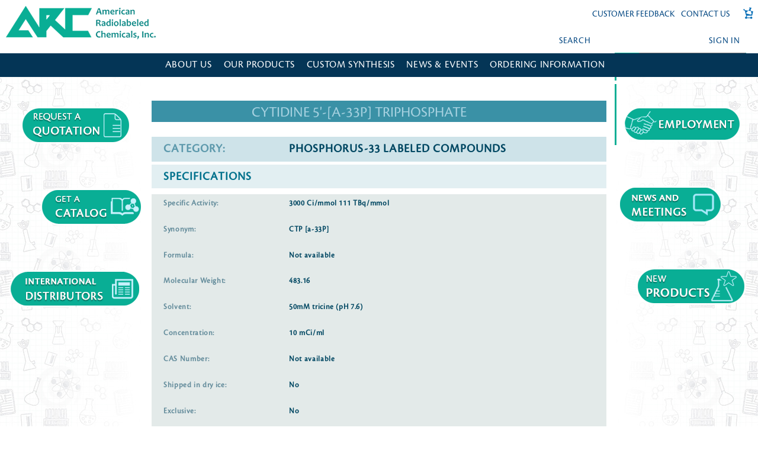

--- FILE ---
content_type: text/html; charset=utf-8
request_url: http://www.arcincusa.com/our-products/radiochemicals/phosphorus-33-labeled-compounds/Cytidine-5-a-33P-triphosphateARP-0154-250-%C2%B5Ci-detail
body_size: 50417
content:

<!DOCTYPE html>
<html xmlns="http://www.w3.org/1999/xhtml" xml:lang="en-gb" lang="en-gb" dir="ltr" >
	<head>
		<script type="text/javascript" src="/templates/archome/javascript/jquery-1.7.2.js"></script>
		<!--<script type="text/javascript" src="/templates/archome/javascript/api.js"></script>-->
		<script type="text/javascript" src="/templates/archome/javascript/arc_js.js"></script>
	<script>
		$(document).ready(function() {
		  $('.nav-toggle').click(function(){
			//get collapse content selector
			var collapse_content_selector = $(this).attr('href');					
			
			//make the collapse content to be shown or hide
			var toggle_switch = $(this);
			$(collapse_content_selector).toggle(function(){
			  if($(this).css('display')=='none'){
                                //change the button label to be 'Show'
				$("input.sp-vmsearch-box").focus();
				$("input.sp-vmsearch-box").val('');
				toggle_switch.html('search');
			  }else{
                                //change the button label to be 'Hide'
				$("input.sp-vmsearch-box").focus();
				$("input.sp-vmsearch-box").val('');
				toggle_switch.html('search');
			  }
			});
		  });
				
		});	
		</script>
		<style>	
		.round-border {
			border: 1px solid #eee;
			border: 1px solid rgba(0, 0, 0, 0.05);
			-webkit-border-radius: 4px;
			-moz-border-radius: 4px;
			border-radius: 4px;
			padding: 10px;
			margin-bottom: 5px;
		}
		</style>
		
<script type="text/javascript">
	var big        = '72%';
	var small      = '53%';
	var bildauf    = '/templates/arc_inner/images/plus.png';
	var bildzu     = '/templates/arc_inner/images/minus.png';
	var rightopen  = 'Open info';
	var rightclose = 'Close info';
	var altopen    = 'is open';
	var altclose   = 'is closed';
</script>

		<meta name="viewport" content="width=device-width, initial-scale=1.0, maximum-scale=3.0, user-scalable=yes"/>
		<meta name="HandheldFriendly" content="true" />
		<meta name="apple-mobile-web-app-capable" content="YES" />

		  <base href="http://www.arcincusa.com/our-products/radiochemicals/phosphorus-33-labeled-compounds/Cytidine-5-a-33P-triphosphateARP-0154-250-%C2%B5Ci-detail" />
  <meta http-equiv="content-type" content="text/html; charset=utf-8" />
  <meta name="title" content="Cytidine 5'-[a-33P] triphosphate" />
  <meta name="description" content="Cytidine 5'-[a-33P] triphosphate Phosphorus-33 Labeled Compounds " />
  <title>Phosphorus-33 Labeled Compounds : Cytidine 5'-[a-33P] triphosphate</title>
  <link href="http://www.arcincusa.com/our-products/radiochemicals/phosphorus-33-labeled-compounds/Cytidine-5-a-33P-triphosphateARP-0154-250-µCi-detail" rel="canonical" />
  <link href="/templates/arc_inner/favicon.ico" rel="shortcut icon" type="image/vnd.microsoft.icon" />
  <link rel="stylesheet" href="/components/com_virtuemart/assets/css/vm-ltr-common.css?vmver=9194" type="text/css" />
  <link rel="stylesheet" href="/components/com_virtuemart/assets/css/vm-ltr-site.css?vmver=9194" type="text/css" />
  <link rel="stylesheet" href="/components/com_virtuemart/assets/css/vm-ltr-reviews.css?vmver=9194" type="text/css" />
  <link rel="stylesheet" href="/components/com_virtuemart/assets/css/chosen.css?vmver=9194" type="text/css" />
  <link rel="stylesheet" href="/components/com_virtuemart/assets/css/jquery.fancybox-1.3.4.css?vmver=9194" type="text/css" />
  <link rel="stylesheet" href="/templates/archome/css/general.css" type="text/css" media="screen,projection" />
  <link rel="stylesheet" href="/modules/mod_sp_vmsearch/assets/css/style.css" type="text/css" />
  <link rel="stylesheet" href="/modules/mod_bt_login/tmpl/css/style2.0.css" type="text/css" />
  <script src="/media/jui/js/jquery.min.js" type="text/javascript"></script>
  <script src="/media/jui/js/jquery-noconflict.js" type="text/javascript"></script>
  <script src="/media/jui/js/jquery-migrate.min.js" type="text/javascript"></script>
  <script src="//ajax.googleapis.com/ajax/libs/jqueryui/1.9.2/jquery-ui.min.js?vmver=1.9.2" type="text/javascript"></script>
  <script src="/components/com_virtuemart/assets/js/jquery.ui.autocomplete.html.js" type="text/javascript"></script>
  <script src="/components/com_virtuemart/assets/js/jquery.noconflict.js" type="text/javascript" async="async"></script>
  <script src="/components/com_virtuemart/assets/js/vmsite.js?vmver=9194" type="text/javascript"></script>
  <script src="/components/com_virtuemart/assets/js/chosen.jquery.min.js?vmver=9194" type="text/javascript"></script>
  <script src="/components/com_virtuemart/assets/js/vmprices.js?vmver=9194" type="text/javascript"></script>
  <script src="/components/com_virtuemart/assets/js/dynupdate.js?vmver=9194" type="text/javascript"></script>
  <script src="/components/com_virtuemart/assets/js/fancybox/jquery.fancybox-1.3.4.pack.js?vmver=9194" type="text/javascript" defer="defer"></script>
  <script src="/media/system/js/core.js" type="text/javascript"></script>
  <script src="/media/jui/js/bootstrap.min.js" type="text/javascript"></script>
  <script src="/modules/mod_sp_vmsearch/assets/js/bootstrap-typeahead.js" type="text/javascript"></script>
  <script src="/modules/mod_bt_login/tmpl/js/jquery.simplemodal.js" type="text/javascript"></script>
  <script src="/modules/mod_bt_login/tmpl/js/default.js" type="text/javascript"></script>
  <script type="text/javascript">
if (typeof Virtuemart === "undefined")
	Virtuemart = {};Virtuemart.vmSiteurl = 'http://www.arcincusa.com/' ;
Virtuemart.vmLang = "&lang=en";
Virtuemart.vmLangTag = "en";
Itemid = '&Itemid=552';function do_nothing() { return; }
  </script>
  <script type="text/javascript">
    (function() {
      Joomla.JText.load({"TPL_BEEZ3_ALTOPEN":"is open","TPL_BEEZ3_ALTCLOSE":"is closed","TPL_BEEZ3_TEXTRIGHTOPEN":"Open info","TPL_BEEZ3_TEXTRIGHTCLOSE":"Close info","TPL_BEEZ3_FONTSIZE":"Font size","TPL_BEEZ3_BIGGER":"Bigger","TPL_BEEZ3_RESET":"Reset","TPL_BEEZ3_SMALLER":"Smaller","TPL_BEEZ3_INCREASE_SIZE":"Increase size","TPL_BEEZ3_REVERT_STYLES_TO_DEFAULT":"Revert styles to default","TPL_BEEZ3_DECREASE_SIZE":"Decrease size","TPL_BEEZ3_OPENMENU":"Open Menu","TPL_BEEZ3_CLOSEMENU":"Close Menu"});
    })();
  </script>

<!--		<link href="/templates/archome/css/general.css" rel="stylesheet" type="text/css" />-->
		<link href="/templates/archome/css/ArcStyleSheet.css?1.4" rel="stylesheet" type="text/css" />
		<!--[if IE 7]>
		<link href="/templates/archome/css/ie7only.css" rel="stylesheet" type="text/css" />
		<![endif]-->
	</head>
	<body id="shadow">
				<div id="main_div"  align="center">			
			<div class="header">
				<div class="width100 float_left height90px">
					<div id="logo_id" class="logo_top float_left" align="left">
						<ul class="nav menu nav-pills">
<li class="item-508 active"><a href="/" >American Radiolabeled Chemicals - Home Page</a></li></ul>

					</div>
					<div id="right_menu" class="width50 float_left" align="right">
						<div class="width100">
							<div class="width330px text_upper top_right_menu_color_anchor font1p5em_anchor margin_left10_anchor text_decoration_none_anchor font_cronos_pro_reg">
								<ul class="nav menu nav-pills">
<li class="item-510"><a href="/customer-feedback" >Customer Feedback</a></li><li class="item-511 parent"><a href="/arc-contact" >Contact Us</a></li></ul>

							</div>
							<div id="cart_icon" class="margin_left10_anchor text_decoration_none_anchor">
								<ul class="nav menu nav-pills">
<li class="item-598"><a href="/cart" >cart</a></li></ul>

							</div>
						</div>
						<div class="width100 height20px"></div>
						<div class="width100">
							<div class="text_upper top_right_menu_color_anchor font1p5em_anchor margin_left10_anchor text_decoration_none_anchor">
								<div class="floatright margin_left_25 margin_right20 font_cronos_pro_reg">
									<div id="btl">
	<!-- Panel top -->	
	<div class="btl-panel">
					<!-- Login button -->
						<button id="btl-panel-login" class="top_right_menu_color btl-dropdown">
				SIGN IN</button>
						<!-- Registration button -->
						
			
			</div>
	<!-- content dropdown/modal box -->
	<div id="btl-content">
			
		<!-- Form login -->	
		<div id="btl-content-login" class="btl-content-block">
						
			<!-- if not integrated any component -->
						<form name="btl-formlogin" class="btl-formlogin" action="/our-products/radiochemicals/phosphorus-33-labeled-compounds" method="post">
				<div id="btl-login-in-process"></div>
									
								<div class="btl-field">
					<div class="btl-input">
						<input id="btl-input-username" type="text" name="username" placeholder="Email Address *" />
					</div>
				</div>
				<div class="btl-field">
					<div class="btl-input">
						<input id="btl-input-password" type="password" name="password" alt="password" placeholder="Password *" />
					</div>
				</div>
				<div class="height10px float_left"></div>
				<div class="clear"></div>
				<div class="btl-error" id="btl-login-error"></div>
				<div class="height10px float_left"></div>
				<div class="clear"></div>
				<div>
					<ul id ="bt_ul">
						<li>
							<a href="/user-registration?view=reset">
							FORGOT YOUR PASSWORD?</a>
						</li>
						<li class="height5px"></li>
						<li>
							<a href="/user-registration">
							CREATE AN ACCOUNT?</a>
						</li>				
					</ul>
				</div>
								<div class="btl-field">
					<div class="display_none btl-input" id="btl-input-remember">
						<input id="btl-checkbox-remember"  type="checkbox" name="remember"
							value="yes" />
							Remember Me					</div>	
				</div>
				<div class="clear"></div>
								<div class="height35px float_left"></div>
				<div class="clear"></div>
				<div class="btl-buttonsubmit">
					<input type="submit" name="Submit" class="btl_submit_img btl-buttonsubmit" onclick="return loginAjax()" value="" /> 
					<input type="hidden" name="bttask" value="login" /> 
					<input type="hidden" name="return" id="btl-return"	value="aW5kZXgucGhwP29wdGlvbj1jb21fdmlydHVlbWFydCZsaW1pdHN0YXJ0PTAmbGltaXQ9aW50JnZpZXc9cHJvZHVjdGRldGFpbHMmdmlydHVlbWFydF9wcm9kdWN0X2lkPTI0MTA2MiZ2aXJ0dWVtYXJ0X2NhdGVnb3J5X2lkPTAmc2hvd2FsbD0xJkl0ZW1pZD01NTI=" />
					<input type="hidden" name="2811b65f6cf4552dccd3660774096edd" value="1" />				</div>
			</form>	
			
		<!-- if integrated with one component -->
						
		</div>
		
				
	</div>
	<div class="clear"></div>
</div>

<script type="text/javascript">
/*<![CDATA[*/
var btlOpt = 
{
	BT_AJAX					:'http://www.arcincusa.com/our-products/radiochemicals/phosphorus-33-labeled-compounds/Cytidine-5-a-33P-triphosphateARP-0154-250-%C2%B5Ci-detail?showall=1',
	BT_RETURN				:'/featured-products-m/Cytidine-5-a-33P-triphosphateARP-0154-250-µCi-detail?showall=1',
	RECAPTCHA				:'none',
	LOGIN_TAGS				:'',
	REGISTER_TAGS			:'Register',
	EFFECT					:'btl-dropdown',
	ALIGN					:'right',
	BG_COLOR				:'#6d850a',
	MOUSE_EVENT				:'click',
	TEXT_COLOR				:'#fff',
	MESSAGES 				: {
//		E_LOGIN_AUTHENTICATE 		: 'Username and password do not match or you do not have an account yet.',
		E_LOGIN_AUTHENTICATE 		: 'Invalid User Name or Password',
		REQUIRED_NAME				: 'REQUIRED NAME',
		REQUIRED_USERNAME			: 'REQUIRED EMAIL ADDRESS',
		REQUIRED_PASSWORD			: 'REQUIRED PASSWORD',
		REQUIRED_VERIFY_PASSWORD	: 'REQUIRED VERIFY PASSWORD',
		PASSWORD_NOT_MATCH			: 'PASSWORD NOT MATCH',
		REQUIRED_EMAIL				: 'REQUIRED EMAIL',
		EMAIL_INVALID				: 'EMAIL INVALID',
		REQUIRED_VERIFY_EMAIL		: 'REQUIRED VERIFY EMAIL',
		EMAIL_NOT_MATCH				: 'EMAIL NOT MATCH',
		CAPTCHA_REQUIRED			: 'CAPTCHA REQUIRED'
	}
}
if(btlOpt.ALIGN == "center"){
	BTLJ(".btl-panel").css('textAlign','center');
}else{
	BTLJ(".btl-panel").css('float',btlOpt.ALIGN);
}
BTLJ("input.btl-buttonsubmit,button.btl-buttonsubmit").css({"color":btlOpt.TEXT_COLOR,"background":btlOpt.BG_COLOR});
BTLJ("#btl .btl-panel > span").css({"color":btlOpt.TEXT_COLOR,"background-color":btlOpt.BG_COLOR,"border":btlOpt.TEXT_COLOR});
/*]]>*/
</script>


								</div>
								<div class="floatright margin_left_25">
									<button href="#collapse1" class="nav-toggle search_main_button font_cronos_pro_reg">search</button>
								</div>
								<div id="collapse1" class="font_cronos_pro_reg" style="display:none">								
									<div class="width100 height20px"></div>
<div class=" sp-vmsearch z_index_1" id="sp-vmsearch-109" style="width:77%;float:right;">
    <form action="/our-products/radiochemicals/phosphorus-33-labeled-compounds/search" method="get">

        <div class="sp-vmsearch-categorybox display_none">
            
            <div class="cat-button dropdown-toggle sp-vmsearch-category-name">
                <div class="category-name-wrapper">
                    <span class="category-name">All Categories</span>
                </div>
                <i class="icon-angle-down">&nbsp;</i>
            </div>

            <select name="virtuemart_category_id" class="sp-vmsearch-categories">
                <option value="0" data-name="All Categories">All Categories</option>
                <option  value="2" data-name="14C-Labeled Compounds"> 14C-Labeled Compounds</option><option  value="1" data-name="3H-Labeled Compounds"> 3H-Labeled Compounds</option><option  value="7" data-name="Calcium-45"> Calcium-45</option><option  value="15" data-name="Carbon-14 Standards"> Carbon-14 Standards</option><option  value="8" data-name="Chlorine-36"> Chlorine-36</option><option  value="9" data-name="Chromium-51"> Chromium-51</option><option  value="6" data-name="Iodine-125"> Iodine-125</option><option  value="10" data-name="Iron-55"> Iron-55</option><option  value="11" data-name="Iron-59"> Iron-59</option><option  value="22" data-name="New Products"> New Products</option><option  value="4" data-name="Phosphorus-32 Labeled Compounds"> Phosphorus-32 Labeled Compounds</option><option  value="3" data-name="Phosphorus-33 Labeled Compounds"> Phosphorus-33 Labeled Compounds</option><option  value="23" data-name="Sodium-22"> Sodium-22</option><option  value="19" data-name="Stable Isotopes"> Stable Isotopes</option><option  value="12" data-name="Strontium-85"> Strontium-85</option><option  value="5" data-name="Sulfur-35"> Sulfur-35</option><option  value="14" data-name="Tritium Standards"> Tritium Standards</option><option  value="13" data-name="Unlabeled compounds"> Unlabeled compounds</option><option  value="24" data-name="Zinc-65"> Zinc-65</option>            </select>
            
        </div>

        <div class="search_background">
        <input type="hidden" name="limitstart" value="0" />
        <input type="hidden" name="option" value="com_virtuemart" />
        <input type="hidden" name="view" value="category" />
        <div class="search-input-wrapper" style="width:96%;float:left;margin:8px 0px 5px 7px;">
            <input type="text" id="keyword" name="keyword" autocomplete="off" class="sp-vmsearch-box" value="" />
        </div>        
        <div class="search-button-wrapper" style="margin:10px;">
            <button type="submit" class="search-button"></button>
        </div>            

		</div>
    </form>
</div>


<script type="text/javascript">
    jQuery(function($){
            
            // change event
            $('#sp-vmsearch-109 .sp-vmsearch-categories').on('change', function(event){
                    var $name = $(this).find(':selected').attr('data-name');
                    $('#sp-vmsearch-109 .sp-vmsearch-category-name .category-name').text($name);

            });


            // typeahed
         /*   $('#sp-vmsearch-109 .sp-vmsearch-box').typeahead({
                    items  : '10',
                    source : (function(query, process){
                            return $.post('http://www.arcincusa.com/our-products/radiochemicals/phosphorus-33-labeled-compounds/Cytidine-5-a-33P-triphosphateARP-0154-250-%C2%B5Ci-detail', 
                                { 
                                    'module_id': '109',
                                    'char': query,
                                    'category': $('#sp-vmsearch-109 .sp-vmsearch-categories').val()
                                }, 
                                function (data) {
                                    return process(data);
                                },'json');
                    }),
            });*/ 
    });
    </script>			
								</div>
							</div>
						</div>
					</div>				
				</div>				
				<div class="clr"></div>				
				<div class="width100 float_left background_09AE95 height40px" align="center">
					<div class="top_main_menu" align="center">
						

<div class="custom"  >
	<div class="menu_background" align="center">
    <ul class="menu_background_content">
        <li class="menu_content">
            <a id="about_us_menu" href="/" class="about_us" onmouseover="show_section('about_us_menu','about_us')">ABOUT US</a>
        </li>
        <li class="menu_content">
            <a id="our_products_menu" href="/" class="our_products" onmouseover="show_section('our_products_menu','our_products')">OUR PRODUCTS</a>
        </li>
        <li class="menu_content">
            <a id="custom_synthesis_menu" href="/custom-synthesis" class="custom" onmouseover="show_section('custom_synthesis_menu','custom_synthesis')">CUSTOM SYNTHESIS</a>
        </li>
        <li class="menu_content">
            <a id="news_events_menu" class="distributors" href="/" onmouseover="show_section('news_events_menu','news_event')">NEWS & EVENTS</a>
        </li>
        <li class="menu_content">
            <a id="order_info_menu" href="/ordering-information" class="order" onmouseover="show_section('order_info_menu','ordering_info')">ORDERING INFORMATION</a>
        </li>
    </ul>
</div>

<div class="toggle" id="our_products" align="center" onmouseleave="hideDropDown('our_products')">
    <div class="width70 height100">
        <div class="width100 height10px float_left"></div>
        <div class="width55 float_left">
            <div class="width100 float_left">
                <div class="width100 float_left">
                    <div class="width65 float_left our_products_menu our_products_chemicals">
                        <ul>
                            <li>
                                <a>RADIOCHEMICALS</a>
                            </li>
                        </ul>
                    </div>
                </div>
                <div class="width100 float_left">
                    <div class="width65 float_left">
                        <div class="float_left radio_chemicals">
                            <ul>
                                <li>
                                    <span>AUTORADIOGRAPHY STANDARDS</span>
                                </li>
                                <li>
                                    <a href="/our-products/radiochemicals/autoradiography-standards/carbon-14-standards">CARBON-14 STANDARDS</a>
                                </li>
                                <li>
                                    <a href="/our-products/radiochemicals/autoradiography-standards/iodine-125-standards">IODINE-125 STANDARDS</a>
                                </li>
                                <li>
                                    <a href="/our-products/radiochemicals/autoradiography-standards/tritium-standards">TRITIUM STANDARDS</a>
                                </li>
                                <li>
                                    <a href="/our-products/radiochemicals/chlorine-36">CHLORINE-36</a>
                                </li>
                                <li>
                                    <a href="/our-products/radiochemicals/calcium-45">CALCIUM-45</a>
                                </li>
                                <li>
                                    <a href="/our-products/radiochemicals/carbon-14">CARBON-14</a>
                                </li>
                                <li>
                                    <a href="/our-products/radiochemicals/chromium-51">CHROMIUM-51</a>
                                </li>
                                <li>
                                    <a href="/our-products/radiochemicals/hydrogen-3">HYDROGEN-3</a>
                                </li>
                            </ul>
                        </div>
                    </div>
                    <div class="width35 float_left">
                        <div class="float_left radio_chemicals">
                            <ul>
                                <li>
                                    <a href="/our-products/radiochemicals/iodine-125">IODINE-125</a>
                                </li>
                                <li>
                                    <a href="/our-products/radiochemicals/iron-55">IRON-55</a>
                                </li>
                                <!--<li>
									<a href="/our-products/radiochemicals/iron-59">IRON-59</a>
								</li>-->
                                <li>
                                    <a href="/our-products/radiochemicals/phosphorus-32-labeled-compounds">PHOSPHORUS-32</a>
                                </li>
                                <li>
                                    <a href="/our-products/radiochemicals/phosphorus-33-labeled-compounds">PHOSPHORUS-33</a>
                                </li>
                                <!--<li>
									<a href="/our-products/radiochemicals/strontium-85">STRONTIUM-85</a>
								</li>-->
                                <li>
                                    <a href="/our-products/radiochemicals/sulfur-35">SULFUR-35</a>
                                </li>
<!--<li>
									<a href="/our-products/radiochemicals/sodium-22">SODIUM-22</a>
								</li>-->
                                 	<!--<li>
						<a href="/our-products/radiochemicals/zinc-65">ZINC-65</a>
								</li>-->

                            </ul>
                        </div>
                    </div>
                </div>
            </div>
        </div>
        <div class="width40 float_left border_left border_right our_products_menu our_products_chemicals border_bottom margin_left_40_anchor">
            <ul>
                <li>
                    <a href="/our-products/unlabeled-compounds">UNLABELED COMPOUNDS</a>
                </li>
                <li class="border_bottom"><span></span></li>
                <li>
                    <a href="/our-products/stable-isotopes">STABLE ISOTOPES</a>
                </li>
                <li class="border_bottom"><span></span></li>
                <li>
                    <a href="/our-products/new-products">NEW PRODUCTS</a>
                </li>
                <li class="border_bottom"><span></span></li>
                <li>
                    <a href="/our-products/alphabetical-listing">ALPHABETICAL LISTING</a>
                </li>
                <li class="border_bottom"><span></span></li>
                <li>
                    <a href="/our-products/numerical-listing">NUMERICAL LISTING</a>
                </li>
                <li class="border_bottom"><span></span></li>
                <li>
                    <a href="/our-products/featured-products">FEATURED PRODUCTS</a>
                </li>
            </ul>
        </div>
    </div>
</div>

<div class="toggle" id="about_us" align="center" onmouseleave="hideDropDown('about_us')">
    <div class="width70 height100">
        <div class="width100 height10px float_left"></div>
        <div class="width40 float_left">
            <div class="width100 float_left">
                <div class="our_products_chemicals our_products_menu about_us_content">
                    <ul>
                        <li>
                            <a href="/about-us/about-arc">ABOUT ARC</a>
                        </li>
                        <li>
                            <a href="/about-us/letter-from-the-president">LETTER FROM THE PRESIDENT</a>
                        </li>
                        <li>
                            <a href="/about-us/arc-india">ARC (INDIA)</a>
                        </li>
                        <li>
                            <a href="/about-us/arc-uk-limited">ARC (UK) LIMITED</a>
                        </li>
                        <li>
                            <a href="/about-us/the-history-of-arc">THE HISTORY OF ARC</a>
                        </li>
                    </ul>
                </div>
            </div>
        </div>
    </div>
</div>

<div class="toggle" id="news_event" align="center" onmouseleave="hideDropDown('news_event')">
    <div class="width70 height100">
        <div class="width100 height10px float_left"></div>
        <div class="width65 float_left">
            <div class="width100 float_left">
                <div class="our_products_chemicals our_products_menu news_event_content" id="news_event">
                    <ul>
                        <li><a>NEWS / UPDATES</a> </li>
                    </ul>
                </div>
            </div>
            <div class="width100 float_left">
                <div class="float_left radio_chemicals">
                    <ul>
                        <li><a href="/news-events/news-updates/new-products">2026 NEW PRODUCTS</a> </li>
                        <li><a href="/news-events/news-updates/philanthropy">PHILANTHROPY</a> </li>
                        <li><a href="/news-events/news-updates/iodine-125-standards-updates">IODINE-125 STANDARDS UPDATES</a> </li>
                        <li><a href="/news-events/news-updates/c-en-article-april-5-2010">C&EN ARTICLE - APRIL 5, 2010</a> </li>
                        <li><a href="/news-events/news-updates/former-ge-healthcare-customers">FORMER GE HEALTHCARE CUSTOMERS</a> </li>
                    </ul>
                </div>
            </div>
            <div class="width100 float_left">
                <div class="our_products_chemicals our_products_menu news_event_content" id="news_event1">
                    <ul>
                        <li><a>EVENTS CALENDAR</a> </li>
                    </ul>
                </div>
                <div class="width100 float_left">
                    <div class="float_left radio_chemicals">
                        <ul>

                        </ul>
                    </div>
                </div>

                    <div class="width100 float_left">
                        <div class="our_products_chemicals our_products_menu news_event_content" id="news_event1">
                            <ul>
                                <li><a href="/news-events/india-2013">INDIA 2013</a> </li>
                            </ul>
                        </div>
                    </div>
                </div>
            </div>
</div>
<div class="clr"> </div>
</div>

					</div>
				</div>				
				<div class="clr"></div>
			</div>
			
		<div id="middle_home" class="width100 float_left">

				<div class="inner_main width100">			
					<div class="inner_content_bg width100">
							
						<div class="left_module" align="center">
							

<div class="custom"  >
	<div class="home_left_bg" align="center">
    <div class="height50px">
    </div>
    <div class="width100" align="center">
        <a class="quotation_button" href="/request-a-quotation"></a>
    </div>
    <div class="height75px">
    </div>
    <div class="width100" align="right">
        <a class="get_catalog_button" href="/get-a-catalog"></a>
    </div>
    <div class="clr">
    </div>
    <div class="height75px">
    </div>
    <div class="width100" align="left">
        <a class="International_distributors_button" href="/arc-international-distributors"></a>
    </div>
</div>
</div>

						</div>	
											
						<div class="inner_center_module width60 float_left">
				   			<div id="system-message-container">
	</div>

							

<div class="width100 font_family_ex_stencil_lite_i" align="center">
        <div class="width100 product_detail_bg">
    	<div class="width60 text_left margin_left_30 product_detail_name" align="center">
    		<p class="text_upper" itemprop="name">Cytidine 5'-[a-33P] triphosphate</p>    		
    	</div>
    </div>
    <div class="productdetails-view width100" >
	<div class="width100 product_detail_category_bg font2em fontweight_bold margin_tb_5px">
		<div class="product_detail_category float_left margin_tb10px_r_15px text_left text_upper">
			category: 
		</div>
		<div class="product_detail_category_value float_left margin_tb10px_r_15px text_left text_upper">
			Phosphorus-33 Labeled Compounds		</div>
	</div>
	<div class="width100 product_detail_spec_bg font2em fontweight_bold margin_tb_5px">
		<div class="product_detail_spec float_left margin_tb10px_r_15px text_left text_upper">
			specifications 
		</div>
	</div>
	<div class="width100 float_left product_detail_res_bg font1p3em fontweight_bold margin_tb_5px">
		<div class="width100 float_left product_detail_even">
			<div class="product_detail_field float_left margin_tb10px_r_15px text_left">
				Specific Activity:
			</div>
			<div class="product_detail_value float_left margin_tb10px_r_15px text_left">
				3000 Ci/mmol 111 TBq/mmol			</div>
		</div>
		<div class="width100 float_left product_detail_odd">
			<div class="product_detail_field float_left margin_tb10px_r_15px text_left">
				Synonym:
			</div>
			<div class="product_detail_value float_left margin_tb10px_r_15px text_left">
				CTP [a-33P]			</div>
		</div>
		<div class="width100 float_left product_detail_even">
			<div class="product_detail_field float_left margin_tb10px_r_15px text_left">
				Formula:
			</div>
			<div class="product_detail_value float_left margin_tb10px_r_15px text_left">
				Not available			</div>
		</div>
		<div class="width100 float_left product_detail_odd">
			<div class="product_detail_field float_left margin_tb10px_r_15px text_left">
				Molecular Weight:
			</div>
			<div class="product_detail_value float_left margin_tb10px_r_15px text_left">
				483.16			</div>
		</div>
		<div class="width100 float_left product_detail_even">
			<div class="product_detail_field float_left margin_tb10px_r_15px text_left">
				Solvent:
			</div>
			<div class="product_detail_value float_left margin_tb10px_r_15px text_left">
				50mM tricine (pH 7.6)			</div>
		</div>
		<div class="width100 float_left product_detail_odd">
			<div class="product_detail_field float_left margin_tb10px_r_15px text_left">
				Concentration:
			</div>
			<div class="product_detail_value float_left margin_tb10px_r_15px text_left">
				10 mCi/ml			</div>
		</div>
		<div class="width100 float_left product_detail_even">
			<div class="product_detail_field float_left margin_tb10px_r_15px text_left">
				CAS Number:
			</div>
			<div class="product_detail_value float_left margin_tb10px_r_15px text_left">
				Not available			</div>
		</div>
		<div class="width100 float_left product_detail_odd">
			<div class="product_detail_field float_left margin_tb10px_r_15px text_left">
				Shipped in dry ice:
			</div>
			<div class="product_detail_value float_left margin_tb10px_r_15px text_left">
				No			</div>
		</div>
		<div class="width100 float_left product_detail_even">
			<div class="product_detail_field float_left margin_tb10px_r_15px text_left">
				Exclusive:
			</div>
			<div class="product_detail_value float_left margin_tb10px_r_15px text_left">
				No			</div>
		</div>
		<div class="width100 float_left product_detail_odd">
			<div class="product_detail_field float_left margin_tb10px_r_15px text_left">
				Reference:
			</div>
			<div class="product_detail_value float_left margin_tb10px_r_15px text_left">
					No literature reference currently available			</div>
		</div>
		<div class="width100 float_left">
			<div class="product_detail_field float_left margin_tb10px_r_15px text_left">
			</div>
			<div class="product_detail_value float_left margin_tb10px_r_15px text_left">
				<div class="float_right">
<!--					<button class="product_inquiry_btn"></button>-->
										<div class="ask-a-question">
						<a class="ask-a-question" href="/our-products/radiochemicals/phosphorus-33-labeled-compounds/Cytidine-5-a-33P-triphosphateARP-0154-250-µCi-detail/askquestion?tmpl=component" rel="nofollow" >
							</a>
					</div>
									</div>
			</div>	
			<div class="clear"></div>	
		</div>
		<div class="clear"></div>
	</div>
	<div class="clear"></div>
    
		<div class="back-to-category display_none">
    	<a href="/our-products/radiochemicals/phosphorus-33-labeled-compounds" class="product-details" title="Phosphorus-33 Labeled Compounds">Back to: Phosphorus-33 Labeled Compounds</a>
	</div>


    
    
    
    
    <div class="vm-product-container">
	<div class="vm-product-media-container display_none">
	<div class="main-image">
		<img src="/components/com_virtuemart/assets/images/vmgeneral/noimage.gif" alt="No image set "  id="vm_display_image"  />		<div class="clear"></div>
	</div>
		</div>

	<div class="vm-product-details-container">
	    <div class="">

		
				<div class="ratingbox dummy" title="Not Rated Yet" >

		</div>
	
	<div class="height20"></div>
		<div class="width100 height40"></div>
   		<div class="width100 product_detail_sku_head_bg font2em fontweight_bold margin_tb_5px product_detail_sku_label_bg_mobile">
   			<div class="width50px height5px float_left"></div>
   			<div class="product_detail_sku_head width35 float_left text_left text_upper">
   				<span>PRODUCT SKU</span>
   			</div>
   			<div class="product_detail_sku_head width20 float_left text_left text_upper">
   				<span>YOUR PRICE</span>
   			</div>
   			<div class="product_detail_sku_head width35 float_left text_left text_upper">
   				<span>QUANTITY</span>
   			</div>
   		</div>
   		<!-- start for Mobile  -->
   		<div class="clearboth"></div>
   		<div class="width100 float_left product_detail_multi_sku_bg font1p5em fontweight_bold margin_tb_5px product_detail_sku_bg_mobile">
   			   			<div class="width100 float_left margin_tb_15px background_color_for_mobile">
   				<div class="width50px height5px float_left"></div>
	   			<div class="product_detail_sku width35 float_left text_left margin_top_10 margin_left10">
	   				<span class="product_detail_sku_mobile_detail">ARP 0154-250 µCi</span>
	   			</div>
	   				   			<div class="product_detail_sku_price width20 float_left text_left margin_top_10">
	   				<span class="product_detail_sku_mobile_detail">
	   					<div class="cursor_pointer login_for_price" onclick="triggerLogin();">Login for Price</div>	
	   						   						   				</span>
	   			</div>
	   			<div class="product_detail_sku_quantity width35 float_left text_left">
	   					<div class="addtocart-area">
		<form method="post" class="product js-recalculate" action="/our-products/radiochemicals/phosphorus-33-labeled-compounds">
			<div class="vm-customfields-wrap">
							</div>			
				

	   				
		
	<div class="product_detail_sku_price width50 float_left text_left margin_top_10">
		<span class="product_detail_sku_mobile_detail">
			<div class="cursor_pointer login_for_price" onclick="triggerLogin();">Login for Price</div>	</div>		
				<input type="hidden" name="option" value="com_virtuemart"/>
			<input type="hidden" name="view" value="cart"/>
			<input type="hidden" name="virtuemart_product_id[]" value="241062"/>
			<input type="hidden" name="pname" value="Cytidine 5'-[a-33P] triphosphate"/>
			<input type="hidden" name="pid" value="241062"/>
			<input type="hidden" name="Itemid" value="552"/>		</form>

	</div>

	   			</div>
   			</div>
   			<div class="clear"></div>
   			   			<div class="width100 float_left margin_tb_15px background_color_for_mobile">
   				<div class="width50px height5px float_left"></div>
	   			<div class="product_detail_sku width35 float_left text_left margin_top_10 margin_left10">
	   				<span class="product_detail_sku_mobile_detail">ARP 0154-1 mCi</span>
	   			</div>
	   				   			<div class="product_detail_sku_price width20 float_left text_left margin_top_10">
	   				<span class="product_detail_sku_mobile_detail">
	   					<div class="cursor_pointer login_for_price" onclick="triggerLogin();">Login for Price</div>	
	   						   						   				</span>
	   			</div>
	   			<div class="product_detail_sku_quantity width35 float_left text_left">
	   					<div class="addtocart-area">
		<form method="post" class="product js-recalculate" action="/our-products/radiochemicals/phosphorus-33-labeled-compounds">
			<div class="vm-customfields-wrap">
							</div>			
				

	   				
		
	<div class="product_detail_sku_price width50 float_left text_left margin_top_10">
		<span class="product_detail_sku_mobile_detail">
			<div class="cursor_pointer login_for_price" onclick="triggerLogin();">Login for Price</div>	</div>		
				<input type="hidden" name="option" value="com_virtuemart"/>
			<input type="hidden" name="view" value="cart"/>
			<input type="hidden" name="virtuemart_product_id[]" value="241063"/>
			<input type="hidden" name="pname" value="Cytidine 5'-[a-33P] triphosphate"/>
			<input type="hidden" name="pid" value="241063"/>
			<input type="hidden" name="Itemid" value="552"/>		</form>

	</div>

	   			</div>
   			</div>
   			<div class="clear"></div>
   			   			 			
   		</div>
<div class="clear"></div>

<script type="text/javascript">

        var customParams = {
                 minimum_uom: '', minimum_uom_minimum_size: ,
                 minimum_uom_minimum_price: , minimum_uom_maximum_size: 0,
                 minimum_uom_maximum_price: , minimum_uom_maximum_custom_size: 0,
                 maximum_uom: '', maximum_uom_minimum_size: ,
                 maximum_uom_minimum_price: , maximum_uom_maximum_size: 0,
                 maximum_uom_maximum_price: , custom_maximum_size:};

        customParamsJSO = eval(customParams);



        function calculate_custom_price(sizeObj, uomObj)
        {
            var $messageDiv = $('#CustomPackMessage');
            $messageDiv.hide();
            $('#divCustomAddtoCart').hide();
            $('#divCustomEmail').hide();
            $("#txtPrice")[0].value = 0;
            if(sizeObj.val() == "")
            {
                $('#divCustomAddtoCart').hide();
                $('#divCustomEmail').hide();
                $("#txtPrice")[0].value = 0;
                return;
            }

            custom_price_obj = $("#txtPrice");
            custom_size = 1 * sizeObj.val();

            if(uomObj.val() ==  customParamsJSO.minimum_uom)
            {
                if(custom_size == customParamsJSO.minimum_uom_minimum_size)
                {
                    custom_price = customParamsJSO.minimum_uom_minimum_price;
                    custom_price_obj.val(custom_price.toFixed(2));
$("#hidCustomPrice").val(custom_price.toFixed(2));
                    $("#hidCustomSize").val(custom_size);
                    $("#hidCustomUOM").val(uomObj.val());
                    $('#divCustomAddtoCart').show("slow");
                    return;
                }

            //    custom_maximum_size = 5 * customParamsJSO.minimum_uom_maximum_size;
                if(custom_size < customParamsJSO.minimum_uom_minimum_size ||( customParamsJSO.minimum_uom != customParamsJSO.maximum_uom && custom_size > customParamsJSO.minimum_uom_maximum_custom_size))
                {
                    $messageDiv.show().html('Invalid');

                    return;
                }
                if(customParamsJSO.minimum_uom != customParamsJSO.maximum_uom && custom_size > customParamsJSO.minimum_uom_maximum_custom_size)
                {
                	$('#divCustomEmail').show("slow");
                    $messageDiv.show().html('Bulk size, please email for quote');
                    custom_price_obj.val(0);
                    return;
                }

                if(customParamsJSO.minimum_uom == customParamsJSO.maximum_uom && custom_size > customParamsJSO.custom_maximum_size)
                {
                	$('#divCustomEmail').show("slow");
                    $messageDiv.show().html('Bulk size, please email for quote');
                    custom_price_obj.val(0);
                    return;
                }

                if(custom_size >= customParamsJSO.minimum_uom_minimum_size && custom_size <= customParamsJSO.minimum_uom_maximum_custom_size)
                {
                    custom_price = custom_size * ( customParamsJSO.minimum_uom_minimum_price / customParamsJSO.minimum_uom_minimum_size) * (1 - (custom_size/customParamsJSO.minimum_uom_minimum_size/100));
                }
                else if(custom_size > customParamsJSO.minimum_uom_maximum_custom_size && custom_size <= customParamsJSO.custom_maximum_size)
                {
                    custom_price = custom_size * ( customParamsJSO.minimum_uom_maximum_price / customParamsJSO.minimum_uom_maximum_size) * (1 - (custom_size/customParamsJSO.minimum_uom_maximum_size/100));
                }
            }
            else if(uomObj.val() ==  customParamsJSO.maximum_uom)
            {
            //    custom_maximum_size = 5 * customParamsJSO.maximum_uom_maximum_size;


                if(custom_size < customParamsJSO.maximum_uom_minimum_size )
                {

                    $messageDiv.show().html('Invalid');
                    return;
                }

                if(custom_size > customParamsJSO.custom_maximum_size)
                {
                	$('#divCustomEmail').show("slow");
                    $messageDiv.show().html('Bulk size, please email for quote');
                    custom_price_obj.val(0);
                    return;
                }

                if(custom_size >= customParamsJSO.maximum_uom_minimum_size && custom_size <= customParamsJSO.maximum_uom_maximum_size)
                {
                    custom_price = (custom_size * 1000) * ( customParamsJSO.minimum_uom_minimum_price / (customParamsJSO.minimum_uom_minimum_size) ) * (1 - ((custom_size * 1000)/customParamsJSO.minimum_uom_minimum_size/100));
                }
                else if(custom_size > customParamsJSO.maximum_uom_maximum_size && custom_size <= customParamsJSO.custom_maximum_size)
                {
                    custom_price = custom_size * ( customParamsJSO.maximum_uom_maximum_price / customParamsJSO.maximum_uom_maximum_size) * (1 - (custom_size/customParamsJSO.maximum_uom_maximum_size/100));
                }
            }

            custom_price_obj.val(custom_price.toFixed(2));
            $("#hidCustomPrice").val(custom_price.toFixed(2));
            $("#hidCustomSize").val(custom_size);
            $("#hidCustomUOM").val(uomObj.val());
            $('#divCustomAddtoCart').show("slow");
         }

</script> 
<script type="text/javascript">
if ($('#hidCustomPrice').val() == 0 || $('#hidCustomPrice').val() == ""){
	$('#divCustomAddtoCart').hide();
	$('#divCustomEmail').hide();
}
if($('#listUOM').val() ==  customParamsJSO.minimum_uom)
{
	
	document.getElementById("size").maxLength = (5 * customParamsJSO.minimum_uom_maximum_size).toString().length;
}
else
{
	document.getElementById("size").maxLength = (5 * customParamsJSO.maximum_uom_maximum_size).toString().length;
}
			
</script>

 <div class="clear"></div>		<div class="availability">
					</div>
	
		
	    </div>
	</div>
	<div class="clear"></div>


    </div>

	        <div class="product-description" >
	    	<span class="title"></span>
	        </div>
	
    	<div class="customer-reviews">	<h4>Reviews</h4>

	<div class="list-reviews">
					<span class="step">There are yet no reviews for this product.</span>
					<div class="clear"></div>
	</div>
</div> <script id="updateChosen_js" type="text/javascript">//<![CDATA[ 
if (typeof Virtuemart === "undefined")
	var Virtuemart = {};
	Virtuemart.updateChosenDropdownLayout = function() {
		var vm2string = {editImage: 'edit image',select_all_text: 'Select all',select_some_options_text: 'Available for all'};
		jQuery(".vm-chzn-select").each( function () {
			var swidth = jQuery(this).css("width")+10;
			jQuery(this).chosen({enable_select_all: true,select_all_text : vm2string.select_all_text,select_some_options_text:vm2string.select_some_options_text,disable_search_threshold: 5, width: swidth});
		});
	}
	Virtuemart.updateChosenDropdownLayout(); //]]>
</script><script id="vm.countryState_js" type="text/javascript">//<![CDATA[ 
vmSiteurl = "http://www.arcincusa.com/";

		jQuery( function($) {
			$("#virtuemart_country_id_field").vm2front("list",{dest : "#virtuemart_state_id_field",ids : "",prefiks : ""});
		}); //]]>
</script><script id="vm.countryStateshipto__js" type="text/javascript">//<![CDATA[ 
vmSiteurl = "http://www.arcincusa.com/";

		jQuery( function($) {
			$("#shipto_virtuemart_country_id_field").vm2front("list",{dest : "#shipto_virtuemart_state_id_field",ids : "",prefiks : "shipto_"});
		}); //]]>
</script><script id="updDynamicListeners_js" type="text/javascript">//<![CDATA[ 
jQuery(document).ready(function() { // GALT: Start listening for dynamic content update.
	// If template is aware of dynamic update and provided a variable let's
	// set-up the event listeners.
	if (Virtuemart.container)
		Virtuemart.updateDynamicUpdateListeners();

}); //]]>
</script><script id="jsVars_js" type="text/javascript">//<![CDATA[ 
usefancy = true; //]]>
</script><script id="ready.vmprices_js" type="text/javascript">//<![CDATA[ 
vmSiteurl = 'http://www.arcincusa.com/' ;
vmLang = "&lang=en";
vmLangTag = "en";
Itemid = '&Itemid=552';
jQuery(document).ready(function($) {
		Virtuemart.addtocart_popup = "1" ; 

		Virtuemart.product(jQuery("form.product"));
}); //]]>
</script><script id="popups_js" type="text/javascript">//<![CDATA[ 
jQuery(document).ready(function($) {
		
		jQuery('a.ask-a-question, a.printModal, a.recommened-to-friend, a.manuModal').click(function(event){
		  event.preventDefault();
		  jQuery.fancybox({
			href: jQuery(this).attr('href'),
			type: 'iframe',
			height: 550
			});
		  });
		
	}); //]]>
</script><script id="imagepopup_js" type="text/javascript">//<![CDATA[ 
jQuery(document).ready(function() {
	Virtuemart.updateImageEventListeners()
});
Virtuemart.updateImageEventListeners = function() {
	jQuery("a[rel=vm-additional-images]").fancybox({
		"titlePosition" 	: "inside",
		"transitionIn"	:	"elastic",
		"transitionOut"	:	"elastic"
	});
	jQuery(".additional-images a.product-image.image-0").removeAttr("rel");
	jQuery(".additional-images img.product-image").click(function() {
		jQuery(".additional-images a.product-image").attr("rel","vm-additional-images" );
		jQuery(this).parent().children("a.product-image").removeAttr("rel");
		var src = jQuery(this).parent().children("a.product-image").attr("href");
		jQuery(".main-image img").attr("src",src);
		jQuery(".main-image img").attr("alt",this.alt );
		jQuery(".main-image a").attr("href",src );
		jQuery(".main-image a").attr("title",this.alt );
		jQuery(".main-image .vm-img-desc").html(this.alt);
		}); 
	} //]]>
</script><script id="ajaxContent_js" type="text/javascript">//<![CDATA[ 
Virtuemart.container = jQuery('.productdetails-view');
Virtuemart.containerSelector = '.productdetails-view'; //]]>
</script><script id="vmPreloader_js" type="text/javascript">//<![CDATA[ 
jQuery(document).ready(function($) {
	Virtuemart.stopVmLoading();
	var msg = '';
	jQuery('a[data-dynamic-update="1"]').off('click', Virtuemart.startVmLoading).on('click', {msg:msg}, Virtuemart.startVmLoading);
	jQuery('[data-dynamic-update="1"]').off('change', Virtuemart.startVmLoading).on('change', {msg:msg}, Virtuemart.startVmLoading);
}); //]]>
</script>
<script type="application/ld+json">
{
  "@context": "http://schema.org/",
  "@type": "Product",
  "name": "Cytidine 5'-[a-33P] triphosphate",
      "description": "Cytidine 5'-[a-33P] triphosphate",
      "offers":{
    "@type": "Offer",
    "priceCurrency": "USD",
    "price": "2369"
  }
}
</script></div>
</div>


							
						</div>
							
						<div class="right_module width20"  align="center">    
							

<div class="custom"  >
	<div class="height50px">
</div>
<div class="width100" align="center">
    <a class="employment_button" href="/employment"></a>
</div>
<div class="height75px">
</div>
<div class="width100" align="left">
    <a class="news_meeting_button" href="/news-meetings"></a>
</div>
<div class="clr">
</div>
<div class="height75px">
</div>
<div class="width100" align="right">
    <a class="new_products_button" href="/news-events/news-updates/2016-new-products"></a>
</div>
<div class="clr">
</div>
<div class="height75px">
</div>
</div>

						</div>

				<div class="clr"></div>	
		</div>			

			</div>
		</div>	
			<div class="clr"></div>			
		     <div class="bg_color_footer height75px width100 color_footer" align="center">
				 <div class="width100" align="center">
					 <div class="width900px height25px padding_10px footer_menu" align="center">
					 	<ul class="nav menu">
<li class="item-520"><a href="/arc-home" >Home</a></li><li class="item-521"><a href="/arc-our-products" >Our Products</a></li><li class="item-522"><a href="/arc-international-distributors" >International Distributors</a></li><li class="item-523"><a href="/arc-contact" >Contact Us </a></li><li class="item-524"><a href="/arc-site-map" >Site Map</a></li></ul>

					 </div>
				 </div>
				 <div class="width100" align="center">
				 	

<div class="custom"  >
	<div class="font1p5em height25px width450px" align="center">
						<span>101 ARC DRIVE . SAINT LOUIS, MO 63146 USA . (314) 991-4545</span>
				 	</div></div>

				 </div>
				 
		     </div>
		     	

<div class="custom"  >
	<div class="color_copyright width100 bg_copyright padding_top_10px font1p2em letter_spacing_01em" align="center">
<div class="width900px">
<span>COPYRIGHT © 2009 AMERICAN RADIOLABELED CHEMICALS, INC</span>
<span class="margin_left_50">ALL RIGHTS RESERVED. DESIGNED AND MAINTAINED BY </span> <span class="cursor_pointer" onclick="prodisticsLink()">PRODISTICS</span>

</div>
</div></div>

		</div>
		<div id="footer-outer">
			
			<div id="footer-sub">
				<footer id="footer">
					
				</footer><!-- end footer -->
			</div>
						</div>
<!--		-->

	</body>
</html>


--- FILE ---
content_type: text/css
request_url: http://www.arcincusa.com/templates/archome/css/ArcStyleSheet.css?1.4
body_size: 66168
content:
html, body
{
    padding:0;
    border:0;
}
body
{
    padding: 0;
    margin: 0;
    font-family:"Cronos Pro Regular";
    font-size:10px !important;
}
#main_div
{
    font-family:Cronos Pro Regular;
}
.header
{
     background: url('../images/arc_images/homepage/ARC_logo.png') no-repeat 10px 10px,
                url('../images/arc_images/homepage/header_bg.png') no-repeat left top;
    width:100%;
    z-index:1000 !important;
}
#slideID
{
	top:0;
	position:absolute;
	height:100%;
	width:100%;
    
}
.slide_view
{
	/*height:775px; */
	width:100%;
}
.slide_show_content 
{
    overflow:visible;
    background: #FFFFFF !important;
    line-height: 1.2;
    opacity: 0.850;
}
/* .slide_bottom
{
      background: url('../images/arc_images/homepage/left_content_bg.png') no-repeat left top,
                url('../images/arc_images/homepage/right_content_bg.png') no-repeat right top;   
      height:400px;
      width:100%;
      z-index:1000 !important;
} */
.logo_top
{
  /* background: url('../images/arc_images/homepage/ARC_logo.png') no-repeat 80px 10px,
                url('../images/arc_images/homepage/header_image1.png') no-repeat 455px top,
                url('../images/arc_images/homepage/header_image.png') no-repeat right top;*/
    width:50%;
    min-width: 400px;
    height:121px;
    z-index:100;
    color:transparent;
}
#logo_id a
{
    width: 253px;
    height: 74px;
    display: block;
    margin:0px 0px 0px -30px;
}
#cart_icon a
{
    background: url('../images/arc_images/homepage/shopping_cart.png') no-repeat right 7px;
    width: 30px;
    height: 55px;
    display:block;
    font-size:0em;
    margin-top: -10px;
}
#cart_icon a:hover
{
    background: url('../images/arc_images/homepage/shopping_cart_hover.png') no-repeat right 7px;
}
.item-512 a
{
    background: url('../images/arc_images/homepage/shopping_cart.png') no-repeat right bottom;
    width: 150px;
    text-align:left;
}
.camera_pag
{
    display:none;
}
.camera_amber_skin
{
    margin-bottom:0px !important;
}
.home_left_bg {
    background: /* url('../images/arc_images/homepage/bubbles.png') no-repeat 60% 60px,  
    			url('../images/arc_images/homepage/footer_image.png') no-repeat center bottom,*/
    			url('../images/arc_images/homepage/footer_bg_strip_1.jpg') no-repeat center bottom;
    
    height:auto;
} 
.home_right_bg
{    
    background: url('../images/arc_images/homepage/right_image.png') no-repeat right center;
    height:257px;
}
.page_content
{
    margin: 0 20px 0 20px;
}
.page_conetent_size
{
    font-size: 2.5em;
    text-align: left;
    color:#1f3743 !important;
}
.quotation_button {
    background: url('../images/arc_images/homepage/request_quotation_link.png') no-repeat center center;
    height: 63px;
    width:186px;
    float:none !important;
}
.quotation_button:hover
{
    background: url('../images/arc_images/homepage/request_quotation_link_hover.png') no-repeat center center;
}
.get_catalog_button {
    background: url('../images/arc_images/homepage/get catalog_link.png') no-repeat left center;
    height:63px;
    width:188px;
    float:none !important;
}
.get_catalog_button:hover
{
    background: url('../images/arc_images/homepage/get catalog_link_hover.png') no-repeat left center;
}
.International_distributors_button
{
    background: url('../images/arc_images/homepage/International_distributors_link.png') no-repeat right center; 
    height:63px;
    width:238px;
    float:none !important;
}
.International_distributors_button:hover
{
    background: url('../images/arc_images/homepage/International_distributors_link_hover.png') no-repeat right center;
} 
.upcoming_meeting_button {
    background: url('../images/arc_images/homepage/upcoming_events_link.png') no-repeat right center;
    width:196px;
    height: 63px;
}
.upcoming_meeting_button:hover
{
    background: url('../images/arc_images/homepage/upcoming_events_link_hover.png') no-repeat right center;
}
.news_meeting_button {
    background: url('../images/arc_images/homepage/news_meetings_button.png') no-repeat right center;
    width:196px;
    height: 63px;
}
.news_meeting_button:hover
{
    background: url('../images/arc_images/homepage/news_meetings_button_hover.png') no-repeat right center;
}
/* Start Right Menu */
.new_products_button {
    background: url('../images/arc_images/homepage/new products_link.png') no-repeat left center;
    width:206px;
    height:63px;
    float:none !important;
}
.new_products_button:hover
{
    background: url('../images/arc_images/homepage/new products_link_hover.png') no-repeat left center;
}
/* .arc_newsletter_button {
    background: url('../images/arc_images/homepage/ARC_newsletter.png') no-repeat left center;
    width:300px;
    height:260px;
} */
.employment_button {
    background: url('../images/arc_images/homepage/emploment_link.png') no-repeat center center;
    width:200px;
    height:59px;
    float:none !important;
}
.employment_button:hover 
{
	background: url('../images/arc_images/homepage/emploment_link_hover.png') no-repeat right center;
}
.newsletter_bg{
    background: url('../images/arc_images/homepage/subscribe_blank_small.png') no-repeat left center;
    width:276px;
    height:63px;
}
.newsletter_icon{
    background: url('../images/arc_images/homepage/newsletter_icon.png') no-repeat left bottom;
    width:25px;
    height:27px;
    cursor: pointer;
}
.newsletter_field_div
{
    margin: 14px 0px 0px 20px;
}
.newsletter_btn_div
{
    margin: 14px 0px 0px 0px;
}
/*End Start Right Menu */

/*start  search*/
.search_background
{
	height:135px;
	background:#09AE95;
}
.search_main_button ,.btl-dropdown
{
    background: transparent;
    border: none;
    font-size: 1em;
    padding:.7em;
    color: #064983;
    text-transform: uppercase;
    cursor: pointer;
    margin: -12px 0 0 10px;
    outline: none;
    letter-spacing: .05em;
}
.search_main_button
{
    width:85px;
}
.search_main_button:hover 
{
	background: #09AE95;
	color:white;
}
.search-button-wrapper button , .search-button-wrapper button:hover
{
    background: url('../images/arc_images/search/search_button.png') no-repeat center top;
    width:146px;
    height:42px;
    cursor:pointer;
    border:none;
}
.search-button-wrapper button:hover
{
	background: url('../images/arc_images/search/search_hover_button.png') no-repeat center top;
}
.search-input-wrapper input
{
    margin-left:4px;
    font-family:Cronos Pro Regular;
}
/*End  search*/


.top_main_menu
{
	height:100%;
    font-size:1.7em;
    text-transform: uppercase;
    z-index:1000 !important;
background-color: #043556;
}
.top_main_menu:hover
{
    color:#00fed7;
}
.top_main_menu ul
{
    margin:10px 0 0 0;
    padding:0px;
    text-align:center;
   display:inline-block;
}
.top_main_menu ul li
{
    float:left;
    
}
/*
.top_main_menu ul li a
{
	margin: 0px 25px 0px 0px;
	letter-spacing: .1em;
    color: white;
}
.top_main_menu ul li a:hover
{
	color:#00fed7;
}
*/
@-moz-document url-prefix() {
    .menu_background ul li a {
        /*margin: -8px 0px 0px 15px !important;*/
    }
}
.menu_background ul li a
{
    margin: 0px 0px 0px 20px;
	letter-spacing: .1em;
    font-family: "Cronos Pro Regular";
    color: rgb(255, 255, 255);
    text-transform: uppercase;
    text-align: center;
    letter-spacing: 0.6px;
}
.menu_background ul li a:hover
{
    color:#00fed7;
}

.background_09AE95
{
	background:#09AE95;
}
.home_content
{
    width:58%;
    float:left;
    height:auto;
}
.left_module
{    
    float:left; 
    width:20% !important; 
}
.home_center_module
{
    width:100%;
    float:left;
}
.right_module
{
	float:left;
    width:22%;
}
/* Start Footer */
.footer_main_class
{
    background-color:#01728F;
    height:75px;
}
.footer_menu_bottom
{
    float: left;
    font-size: 1.2em;
    color: white;
    letter-spacing: .1em;
    background-color:#004762;
    width: 100%;
    color: #0499d2;
}   
.footer_menu ul li
{
    list-style: none;
    margin: 0;
    float: left;
    padding: 0px 10px 0px 10px;
    height: 40px;    
}
.footer_menu ul li a
{
    min-width: 2px;    
}
.footer_menu ul
{
	width: 100%;
    margin: 0;
}
.footer_menu a
{
    font-size: 2em;
    color: white;
    text-transform: uppercase;
    cursor: pointer;
    letter-spacing: .1em;
}
.footer_menu a:hover
{
	color: #00FED7;
}
/* End Footer */


/*content */
.homepage_content
{
  font-family:"Cronos Pro Regular" !important;
}
.content_layout
{
   width:80%;
}
.content_layout_sitemap
{
   width:18%;
}
.page_content_custom
{   
   color: rgb(3, 114, 141) !important;
   font-size: 1.4em;
   line-height: 2em;
   text-align:left;
}
.contact_content_custom
{   
   color: rgb(3, 114, 141) !important;
   font-size: 2em;
   line-height: 1.5em;
   text-align:left;
}
.content_layout_custom
{
   width:52%;
   text-align:justify;
}
.content_head-custom
{
   height:2em;
   font-size: 2.8em;
   color: rgb(217, 241, 254) !important;
   background-color:#017290  !important;
   opacity: 0.749;
}
.content_head_text
{
   float:left;
   margin-left:13.5em;
   margin-top: 0.5em;
}
.innercolor
{
    font-family:"Cronos Pro Regular" !important;
    color:#03728d  !important;
    text-transform:uppercase;
    font-size: 1em;
}
.inner_main
{
	min-height:100%;
	height:auto;
	overflow:visible;
}
a.order_head, .order_custom
{
    color: #09ae95 !important;
}
.inner_content_bg
{
    min-height:600px;
    background: url('../images/page_bg_left_small.jpg') repeat-y left top,
                url('../images/page_bg_right_small.jpg') repeat-y right top;
}
.inner_center_module{
    min-height:650px;
}
.content_layout_custom
{
    width:52%;
    text-align:justify;
}
.content_head-custom
{
    height:2em;
    font-size: 2.8em;
    color: rgb(217, 241, 254) !important;
    background-color:#017290 !important;
    opacity: 0.749;
}
.content_head_text
{
    float:left;
    margin-left:13.5em;
    margin-top: 0.5em;
}
.Cronos_font_ul
{
     font-family:"Cronos Pro Regular" !important;
     color: rgb(3, 114, 141) !important;
     font-size:1em;
}
ul.Cronos_font_ul li
{
    list-style-type:disc !important;
}
.innercolor
{
     font-family:"Cronos Pro Regular" !important;
     color: rgb(3, 114, 141) !important;
     text-transform:uppercase;
     font-size: 1.2em;
      opacity: 0.749;
}
.custom_background_old
{
    background: url('../images/page_bg_left_small.jpg') repeat-y left top,
                url('../images/page_bg_right_small.jpg') repeat-y right top;
    display:block;
    width: 100%; 
    min-height: 900px;   
}
/* start login popup */
form#form-login, form#com-form-login
{
    display:none;
}
.btl-dropdown
{
    background-color: white !important;	
	color:#064983 !important;
	font-family:Cronos Pro Regular;
}
.btl-dropdown:hover
{
	background-color: #09AE95 !important;	
	color:white !important;
}
.btl-content-block h3
{
    background:none;
}
.btl-content-block
{
    background-color:#09AE95;
}
.btl-buttonsubmit input[type=submit]
{
    background: url('../images/arc_images/user/sign_in.png') no-repeat center top !important;
    width:146px;
    height:42px;
    cursor:pointer;
    border:none;
    margin-bottom:5px;
}
.btl-buttonsubmit input[type=submit]:hover
{
	background: url('../images/arc_images/user/sign_in_hover.png') no-repeat center top !important;
}
#btl-content-login .btl-input input
{
    color: #00695c !important;
    font-family: "Cronos Pro Regular";
    font-size:1.1em;
}
.btl-error
{
    color: #FF0000;
    background-color: white;
    text-indent: 5px;
    padding: 3px;
    font-family: "Cronos Pro Regular";
    font-size:1em;
    margin:-5px 0 5px 0;
}
/* end login popup */

/* start main menu drop down */
div#maximenuck111 div.floatck {
   
  
   border:1px solid #fff ;
   
   background:#fff  !important;
    opacity:0.8;
    text-align:center;
}
div#maximenuck111 ul.maximenuck li.maximenuck ul.maximenuck2 li,
div#maximenuck111 ul.maximenuck2 li {
   display:block;
    width:250px;
}

div#maximenuck111 ul.maximenuck li.maximenuck ul.maximenuck2 li a,
div#maximenuck111 ul.maximenuck2 li a {
   color:#09ae95 ;
   padding:5px;
   width:250px;
   text-shadow:none;
}

div#maximenuck111 ul.maximenuck li.maximenuck ul.maximenuck2 a,
div#maximenuck111 ul.maximenuck2 a {
   font-size:1.2em;
   color:#09ae95 ;
   display: block;
   position: relative;
   padding:5px;
   width:250px;
   text-shadow:none;
}
div#maximenuck111 ul.maximenuck li.maximenuck.level1 > a,
div#maximenuck111 ul.maximenuck li.maximenuck.level1 > span.separator {
	font-size:1em;
	color: #ffffff !important;
	display:block;
	float : none !important;
	float : left;
	position:relative;
	text-decoration:none
	box-shadow: none;
	min-height : 34px;
	outline : none;
	background : none;
	filter: none;
	border : none;
	padding : 0;
	white-space: normal;
	filter: none;
	text-transform: uppercase;
	font-family: "Cronos Pro Regular";
	text-shadow: none;
}

div#maximenuck111 ul.maximenuck li.maximenuck ul.maximenuck2 li:hover > a,
div#maximenuck111 ul.maximenuck li.maximenuck ul.maximenuck2 li:hover > h2 a,
div#maximenuck111 ul.maximenuck li.maximenuck ul.maximenuck2 li:hover > h3 a,
div#maximenuck111 ul.maximenuck li.maximenuck ul.maximenuck2 li.active > a,
div#maximenuck111 ul.maximenuck2 li:hover > a,
div#maximenuck111 ul.maximenuck2 li:hover > h2 a,
div#maximenuck111 ul.maximenuck2 li:hover > h3 a,
div#maximenuck111 ul.maximenuck2 li.active > a{
   color:#09ae95  !important;
   background: transparent;
  padding:5px;
}
div#maximenuck111 ul.maximenuck li.maximenuck.level1 
{
vertical-align : baseline
}

/* end main menu drop down */

.registration fieldset
{
    border:none;
}

#jform_profile_aboutustext, #jform_hidden, #member-registration #jform_profile_lname
{
    display:none;
}
#member-profile #jform_profile_aboutus,#member-profile #jform_profile_aboutus_chzn, #member-profile #jform_profile_poi, #jform_profile_country_chzn, #jform_profile_state_chzn
{
    display:none;
}
#member-profile #jform_profile_state, #member-profile #jform_profile_country
{
    display:inline !important;
    width:310px !important;
    height: 25px;
    margin: 7px 0 7px 0;
}

.btn_register
{
    background: url('../images/arc_images/user/register_button.png') no-repeat center top !important;
    width:203px;
    height:42px;
    cursor:pointer;
    border:none;
}
.btn_register:hover
{
	background: url('../images/arc_images/user/register_hover_button.png') no-repeat center top !important;
}

.registration input, .registration textarea, .registration select, .registration legend, .registration span, #member-profile input, #member-profile select, #member-profile option
{    
    text-indent:5px;
    color:#00695c;
    font-family: "Cronos Pro Regular";
    font-size:1.5em;
}
.registration input[type="text"], .registration input[type="email"], .registration input[type="password"], .registration input[type="tel"]
{
    width:300px;
    height:22px;
}
.registration select
{
    width:302px;
    height:28px;
    border-color: #9e9c9c;
    margin-left: -2px;
}
.registration textarea
{
    width:81.5%;
}
.registration legend
{
    width:300px;
    color: #004762 !important;
    text-indent:0px;
}
.registration span
{
    color: #004762 !important;
    letter-spacing:1px;
}
.registration input[type="checkbox"]
{
    width:20px;
    height:20px;
    cursor:pointer;
}

/* start product listing */

.product_title
{
    background-color:#9CC8D2;    
}
.product_list_head
{
    background-color:#3A91A6;
    height:42px;
}
.product_list_head p
{
    color:#D9F1FE !important;
    font-family: "Cronos Pro Regular";
    padding-top: 5px;
    font-size: 2.8em;
    text-transform: uppercase;
}
.orderby-displaynumber
{
    border-bottom: none;
    border-top: none;
    background-color:#CEE3E9;
    color:#03728D;
    font-family: "Cronos Pro Regular";
    font-size: 1.2em;
    text-indent:15px;
    letter-spacing:0.05em;
}
.product_list_view
{
    background-color:#E3EAE9;
    width:100%;
    margin:5px 0 5px 0;
}
.product_field_name, .product_field_desc
{
    font-family: "Cronos Pro Regular";
    font-size: 1.2em;
    letter-spacing:0.05em;
    width:35%;
    float:left;
    margin: 15px 0 15px 20px;
    text-align:left;
}
.product_field_name
{
    color:#004762;
    font-weight:bolder;
}
.product_field_desc
{
    color:#658D9C;
}
div.vm-details-button a
{
    background: url('../images/arc_images/products/product_detail.png') no-repeat center center;
    font-size: 1.6em;
    width: 170px;
    height:26px;
}
div.vm-details-button a:hover
{
    background: url('../images/arc_images/products/product_detail_hover.png') no-repeat center center;
}
/* end product listing */

/* start contact us */
.contact_us input[type="text"], .contact_us input[type="email"]
{   
    width:318px;
    padding:8px;
    text-indent:5px;
    color:#00695c;
    font-family:"Cronos Pro Regular" !important;
    font-size:2em;
    margin: 10px 0 15px 0px;
    float:left;
}
.contact_us legend
{
    width:300px;
    color: #004762 !important;
    text-indent:0px;
}
.contact_us_address
{
	margin: -25px 0 0 0;
	font-size:1em;
    font-family: "Cronos Pro Regular"  !important;
}
.contact_us_street
{
	line-height: 1.1em;
	font-size:0.6em;
    font-family: "Cronos Pro Regular"  !important;
}
.contact_us span
{
    color: #004762 !important;
    letter-spacing:1px;
}
.contact_us_map
{
	border: 0;
    float: left;
    margin: -342px 0px 0px 412px;
}

.contact_us_layout
{
	padding: 3px 0px 0px 41px;
}
#jform_contact_country
{
	width:73% !important;
	font-family:"Cronos Pro Regular" !important;
	font-size: 2em;
	padding: 8px;
	 margin: 15px 0 15px 0px;
	 color:#00695c !important;
	 text-indent:5px;
     float:left;
}
#jform_contact_message
{
	width:84.5% !important;
	font-family:"Cronos Pro Regular" !important;
	font-size: 2em;
	padding: 8px;
	color:#00695c !important;
	 margin: 15px 0 15px 0px;
	 text-indent:5px;
     float:left;
}
.contact_us_phone
{
	background: url('../images/arc_images/contactus/phone_icon.png') no-repeat left center;
	height:24px;
	
}
.contact_us_mail
{
	background: url('../images/arc_images/contactus/email_icon.png') no-repeat left center;
	display:flex !important;
	
	height:18px;
	
}
.contact_us_fax
{
	background: url('../images/arc_images/contactus/fax_icon.png') no-repeat left center;
	height:21px;
	
}
.contact_us_website
{
	background: url('../images/arc_images/contactus/website_icon.png') no-repeat left center;
	
}

div.contact div.page-header { display:none}


div.contact span.contact-name{display:none}


div.contact h3{display:none}

/* end contact us */
#reset_complete .catalog input,
.catalog input[type="text"], .catalog input[type="email"], .catalog textarea[type="text"], .catalog select[type="text"], .catalog select[type="password"],.catalog input[type="password"]
{
	width:40%;
    padding:8px;
    color:#00695c;
    font-family:"Cronos Pro Regular" !important;
    font-size:2em;
    margin: 15px 15px 15px 15px;
}
.QUOTE input[type="text"], .QUOTE input[type="email"], .QUOTE textarea[type="text"], .QUOTE select[type="text"], .QUOTE select[type="password"], .QUOTE select
{
	width:73.5% !important;
    padding:8px;
    color:#a9acad;
    font-family:"Cronos Pro Regular" !important;
    font-size:2em;
    margin: 15px 15px 15px 0px;
    float:left;
}
textarea
{
	text-indent:5px;
    color:#00695c;
    font-family:"Cronos Pro Regular" !important;
    font-size:2em;
}
.quote_area
{
   width: 100% !important;
}
.catalog_image
{
	background: url('../images/arc_images/catalog/2025_COVER.png') no-repeat left center;
    width: 425px;
    height: 550px;
	display: block;
}

.catalog_head
{
	width:100%;
}
.catalog_content
{
    width: 50%;
    height: auto;
    font-family: "Cronos Pro Regular" !important;
}
.catalog_inner
{
	font-size: 1.6em;
    padding-left: 5px;
    text-align: left;
    font-family: "Cronos Pro";
   color: rgba(0, 71, 98, 0.702);
   line-height: 1.5;
}
/*
.catalog_layout
{
	padding: 25px 0px 0px 84px;
}
*/ 
#Catalog_pdf
{
	background: url('../images/arc_images/catalog/ARC_Catalog.pdf') no-repeat left center;
	display: block;
}
.catalog_border
{
	background: url('../images/arc_images/catalog/border.png') no-repeat left center;
	width:929px;
	height:410px;
	display: block;
}
.catalog_border_top
{
	background: url('../images/arc_images/catalog/top_line_contact.png') no-repeat left center;
	width:500px;
	height:39px;
	display: block;
}
.catalog_border_bottom
{
	background: url('../images/arc_images/catalog/bottom_line_contact.png') no-repeat left center;
	width:500px;
	height:39px;
	display: block;
}
.Catalog_button
{
	background: url('../images/arc_images/catalog/download button.png') no-repeat left center;
	width:244px;
	height:65px;
	display: block;
    cursor:pointer;
}
.Catalog_button:hover
{
	background: url('../images/arc_images/catalog/download button_hover.png') no-repeat left center;
}
.btn_submit
{
    background: url('../images/arc_images/buttons/submit_button.png') no-repeat top center !important;
    width: 102px;
    height: 29px;
    cursor: pointer;
    border: none;
}
.btn_submit:hover
{
	background: url('../images/arc_images/buttons/submit_hover_button.png') no-repeat top center !important;
}
.btn_clear
{
	background: url('../images/arc_images/buttons/clear_button.png') no-repeat top center !important;
	 width: 102px;
    height: 29px;
    cursor: pointer;
    border: none;
}
.btn_clear:hover
{
	background: url('../images/arc_images/buttons/clear_button_hover.png') no-repeat top center !important;
}
.get_catalog
{
	font-size:1.7em;
    font-family: "Cronos Pro Regular"  !important;
}

.content_layout_distributors
{
    width:100%;
}
.international_distributors
{
	background: url('../images/arc_images/catalog/border.png') no-repeat left center;
	width:929px;
	height:369px;
}
.international_distributors_page
{
	background: url('../images/arc_images/catalog/top_line.png') no-repeat top center,
                url('../images/arc_images/catalog/map_bg.png') no-repeat right center,   
                url('../images/arc_images/catalog/bottom_line.png') no-repeat bottom center;
    width: 929px;
    height: 270px;
}
/*
.distributors_pointer_map 
{
    width: 600px;
    height: 295px;
}
*/
.distributors_country_title
{
	font-family: "Roboto" !important;
	color: rgb(3, 104, 89) !important;
    font-size: 2.5em;
}
.distributors_country_title_netherland
{
	font-family: "Roboto" !important;
	color: rgb(3, 104, 89) !important;
    font-size: 2.5em;
    width:600px;
}
.distributors_country_content_netherland
{
	font-family: "Roboto" !important;
	color: rgb(3, 104, 89) !important;
    font-size: 2em;
}
.distributors_location_netherland 
{
    background-color: #022D26 !important;
    width: 787px;
    height: 248px;
}

.distributors_company
{
    font-family: "Cronos Pro" !important;
    color: rgba(69, 146, 134, 0.8) !important;
    font-size: 1.4em;
}
.distributors_content
{
    font-family: "Cronos Pro" !important;
    color: rgba(68, 146, 134, 0.8) !important;
    font-size: 1.3em;
     line-height: 1.3em;
}

.distributors_content_india 
{
    background: url('../images/arc_images/catalog/top_line.png') no-repeat top center,
                url('../images/arc_images/catalog/india_map.png') no-repeat right center,   
                url('../images/arc_images/catalog/bottom_line.png') no-repeat bottom center;
    width: 929px;
    min-height: 335px;
}
.distributors_content_australia
{
    background: url('../images/arc_images/catalog/top_line.png') no-repeat top center,
                url('../images/arc_images/catalog/australia.png') no-repeat right center,   
                url('../images/arc_images/catalog/bottom_line.png') no-repeat bottom center;
    width: 929px;
    min-height: 271px;
}
.distributors_content_austria
{
    background: url('../images/arc_images/catalog/top_line.png') no-repeat top center,
                url('../images/arc_images/catalog/Austria.png') no-repeat right center,   
                url('../images/arc_images/catalog/bottom_line.png') no-repeat bottom center;
    width: 929px;
    height: 200px;
    display:none;
}
.distributors_content_Brazil
{
    background: url('../images/arc_images/catalog/top_line.png') no-repeat top center,
                url('../images/arc_images/catalog/Brazil.png') no-repeat right center,   
                url('../images/arc_images/catalog/bottom_line.png') no-repeat bottom center;
    width: 929px;
    min-height:267px;
}
.distributors_content_canada 
{
    background: url('../images/arc_images/catalog/top_line.png') no-repeat top center,
                url('../images/arc_images/catalog/canada.png') no-repeat right center,   
                url('../images/arc_images/catalog/bottom_line.png') no-repeat bottom center;
    width: 929px;
    height:  250px;
}
.distributors_content_china 
{
    background: url('../images/arc_images/catalog/top_line.png') no-repeat top center,
                url('../images/arc_images/catalog/china.png') no-repeat right center,   
                url('../images/arc_images/catalog/bottom_line.png') no-repeat bottom center;
    width: 929px;
    min-height:  267px;
}
.distributors_content_Czech
{
    background: url('../images/arc_images/catalog/top_line.png') no-repeat top center,
                url('../images/arc_images/catalog/Czech Republic.png') no-repeat right center,   
                url('../images/arc_images/catalog/bottom_line.png') no-repeat bottom center;
    width: 929px;
    min-height: 267px;
}
.distributors_content_chile
{
    background: url('../images/arc_images/catalog/top_line.png') no-repeat top center,
                url('../images/arc_images/catalog/chile.png') no-repeat right center,   
                url('../images/arc_images/catalog/bottom_line.png') no-repeat bottom center;
    width: 929px;
    min-height: 267px;
}
.distributors_content_Denmark
{
    background: url('../images/arc_images/catalog/top_line.png') no-repeat top center,
                url('../images/arc_images/catalog/Denmark.png') no-repeat right center,   
                url('../images/arc_images/catalog/bottom_line.png') no-repeat bottom center;
    width: 929px;
    height: 250px;
}
.distributors_content_france 
{
    background: url('../images/arc_images/catalog/top_line.png') no-repeat top center,
                url('../images/arc_images/catalog/france.png') no-repeat right center,   
                url('../images/arc_images/catalog/bottom_line.png') no-repeat bottom center;
    width: 929px;
    min-height: 267px;
}
.distributors_content_germany 
{
    background: url('../images/arc_images/catalog/top_line.png') no-repeat top center,
                url('../images/arc_images/catalog/germany.png') no-repeat right center,   
                url('../images/arc_images/catalog/bottom_line.png') no-repeat bottom center;
    width: 929px;
    min-height: 500px
}
.distributors_content_greece 
{
    background: url('../images/arc_images/catalog/top_line.png') no-repeat top center,
                url('../images/arc_images/catalog/greece.png') no-repeat right center,   
                url('../images/arc_images/catalog/bottom_line.png') no-repeat bottom center;
    width: 929px;
    min-height: 267px;
}
.distributors_content_Mexico 
{
    background: url('../images/arc_images/catalog/top_line.png') no-repeat top center,
                url('../images/arc_images/catalog/Mexico.png') no-repeat right center,   
                url('../images/arc_images/catalog/bottom_line.png') no-repeat bottom center;
    width: 929px;
    height: 200px;
    display:none;
}

.distributors_content_Netherlands 
{
    background: url('../images/arc_images/catalog/top_line.png') no-repeat top center,
                url('../images/arc_images/catalog/Netherlands.png') no-repeat right center,   
                url('../images/arc_images/catalog/bottom_line.png') no-repeat bottom center;
    width: 929px;
    min-height: 267px;
}
.distributors_content_norway
{
    background: url('../images/arc_images/catalog/top_line.png') no-repeat top center,
                url('../images/arc_images/catalog/norway.png') no-repeat right center,   
                url('../images/arc_images/catalog/bottom_line.png') no-repeat bottom center;
    width: 929px;
    height: 200px;
    display:none;
}

.distributors_content_newzealand 
{
    background: url('../images/arc_images/catalog/top_line.png') no-repeat top center,
                url('../images/arc_images/catalog/newzealand.png') no-repeat right center,   
                url('../images/arc_images/catalog/bottom_line.png') no-repeat bottom center;
    width: 929px;
    min-height:300px;
}
.distributors_content_Poland 
{
    background: url('../images/arc_images/catalog/top_line.png') no-repeat top center,
                url('../images/arc_images/catalog/Poland.png') no-repeat right center,   
                url('../images/arc_images/catalog/bottom_line.png') no-repeat bottom center;
    width: 929px;
    height: 250px;
}
.distributors_content_SouthAfrica 
{
    background: url('../images/arc_images/catalog/top_line.png') no-repeat top center,
                url('../images/arc_images/catalog/SouthAfrica.png') no-repeat right center,   
                url('../images/arc_images/catalog/bottom_line.png') no-repeat bottom center;
    width: 929px;
    min-height: 267px;
}
.distributors_content_russia 
{
    background: url('../images/arc_images/catalog/top_line.png') no-repeat top center,
                url('../images/arc_images/catalog/SouthAfrica.png') no-repeat right center,   
                url('../images/arc_images/catalog/bottom_line.png') no-repeat bottom center;
    width: 929px;
    min-height: 267px;
}
.distributors_content_Spain 
{
    background: url('../images/arc_images/catalog/top_line.png') no-repeat top center,
                url('../images/arc_images/catalog/Spain.png') no-repeat right center,   
                url('../images/arc_images/catalog/bottom_line.png') no-repeat bottom center;
    width: 929px;
   min-height: 300px;
}
.distributors_content_Sweden 
{
    background: url('../images/arc_images/catalog/top_line.png') no-repeat top center,
                url('../images/arc_images/catalog/Sweden.png') no-repeat right center,   
                url('../images/arc_images/catalog/bottom_line.png') no-repeat bottom center;
    width: 929px;
    min-height: 267px;
}
.distributors_content_Switzerland 
{
    background: url('../images/arc_images/catalog/top_line.png') no-repeat top center,
                url('../images/arc_images/catalog/Switzerland.png') no-repeat right center,   
                url('../images/arc_images/catalog/bottom_line.png') no-repeat bottom center;
    width: 929px;
    min-height:267px;
}
.distributors_content_Taiwan 
{
    background: url('../images/arc_images/catalog/top_line.png') no-repeat top center,
                url('../images/arc_images/catalog/Taiwan.png') no-repeat right center,   
                url('../images/arc_images/catalog/bottom_line.png') no-repeat bottom center;
    width: 929px;
    min-height: 276px;
}
.distributors_content_Turkey 
{
    background: url('../images/arc_images/catalog/top_line.png') no-repeat top center,
                url('../images/arc_images/catalog/Turkey.png') no-repeat right center,   
                url('../images/arc_images/catalog/bottom_line.png') no-repeat bottom center;
    width: 929px;
    height: 250px;
    display:none
}
.distributors_content_UK 
{
    background: url('../images/arc_images/catalog/top_line.png') no-repeat top center,
                url('../images/arc_images/catalog/UK.png') no-repeat right center,   
                url('../images/arc_images/catalog/bottom_line.png') no-repeat bottom center;
    width: 929px;
    min-height: 267px;
}
.distributors_content_koraa 
{
    background: url('../images/arc_images/catalog/top_line.png') no-repeat top center,
                url('../images/arc_images/catalog/koraa.png') no-repeat right center,   
                url('../images/arc_images/catalog/bottom_line.png') no-repeat bottom center;
    width: 929px;
    min-height: 300px;
}
.distributors_content_Hungary 
{
    background: url('../images/arc_images/catalog/top_line.png') no-repeat top center,
                url('../images/arc_images/catalog/Hungary.png') no-repeat right center,   
                url('../images/arc_images/catalog/bottom_line.png') no-repeat bottom center;
    width: 929px;
    min-height: 267px;
}
.distributors_content_Israel
{
    background: url('../images/arc_images/catalog/top_line.png') no-repeat top center,
                url('../images/arc_images/catalog/Israel.png') no-repeat right center,   
                url('../images/arc_images/catalog/bottom_line.png') no-repeat bottom center;
    width: 929px;
    min-height:267px;
}
.distributors_content_Japan
{
    background: url('../images/arc_images/catalog/top_line.png') no-repeat top center,
                url('../images/arc_images/catalog/Japan.png') no-repeat right center,   
                url('../images/arc_images/catalog/bottom_line.png') no-repeat bottom center;
    width: 929px;
    min-height: 267px;
}
.distributors_content_malaysia
{
    background: url('../images/arc_images/catalog/top_line.png') no-repeat top center,
                url('../images/arc_images/catalog/malaysia.png') no-repeat right center,   
                url('../images/arc_images/catalog/bottom_line.png') no-repeat bottom center;
    width: 929px;
   min-height: 300px;
}

.distributors_content_left, .distributors_content_left_germany
{
	margin: 3em 0 0 3em;
	float: left;
    text-align:left;
    width: 40%;
   line-height: 2.1em;
}
.distributors_content_left_germany
{
    width: 48%;
}
.distributors_address
{
	margin: 4em 0 0 0;
	float: left;
    text-align:left;
    line-height: 1.3em;
    font-size: 1.3em;
}
.distributors_address_netherland
{
    margin: 5em 0 0 0px;
    float: left;
    text-align: left;
    line-height: 1.5em;
    font-size: 1.3em;
}
.display_block {
    display: block;
}
.map_pointer
{
    width: 32px;
    height: 39px;
  
 }
div#map_parant .toggleMap
{
    display: none;
    background-image: url('../images/arc_images/catalog/pointer.png');
    background-position:left 1em;
    background-repeat:no-repeat;
    padding-left:25px;
    z-index: 9999;
}
.distributors_location, .distributors_location_india 
{
    padding:1em;
    background-color:#022D26 !important;
    display: inline-block;
}
.distributors_location_content, .distributors_note_content
{
    font-size: 1.3em !important;
    font-family: "Cronos Pro";
    color: rgb(118, 203, 190) !important;
    line-height: 1.3em;
    text-align: left;
}
.distributors_note_content
{
    font-size: 2.5em !important;
    color: #004762  !important;
    line-height: 1.3em;
    text-align: left;
    font-family: "Cronos Pro";
}
.forget_content
{
    width:50%;
    font-size: 1.7em !important;
    color: #004762  !important;
    line-height: 1.3em;
    text-align: left;
    font-family: "Cronos Pro";
}
.distributors_location_country
{
    font-size: 2em;
    font-family: "Cronos Pro";
    color: rgb(118, 203, 190) !important;
    line-height: 1.778;
    text-align: left;
}
.distributors_location_Address
{
   margin: 0em 0 0 5px;
    float: left;
    text-align: left;
    line-height: 1.3em;
    font-size: 1.3em;
}
.distributors_location_Address_netherland 
{
    margin: 0em 0 0 5px;
    float: left;
    text-align: left;
    line-height: 1.3em;
    font-size: 1.3em;
}
.distributors_location_layout
{
    margin: 1em 0 0 1em;
    float: left;
    text-align: left;
    line-height: 2.1em;
    padding:1em;
}
/*
.map-image
{
    width:900px;
    height:442px;
    top: 0;
*/
div#australia
{   
    
    position: absolute;
    z-index: 9999;
}
div#Malaysia
{   
    
     position: absolute;
    z-index: 9999;
}
div#Japan
{   
    position: absolute;
    z-index: 9999;
}
div#Korea
{   
    position: absolute;
    z-index: 9999;
}
div#Taiwan
{   
    position: absolute;
    z-index: 9999;
}
div#SouthAfrica
{   
    position: absolute;
}
div#india
{ 
    position: absolute;
}
div#Turkey
{  
    position:absolute;
}
div#china
{  
    position: absolute;
}
div#canada
{  
    position: absolute;
}
div#Sweden
{   
    position: absolute;
}
div#Spain
{   
    position: absolute;
}
div#Poland
{  
    position: absolute;
}
div#Netherlands
{  
    position: absolute;
}
div#israel
{   
    position: absolute;
}
div#greece
{  
    position: absolute;
}
div#belgium
{  
    position: absolute;
}
div#UnitedKingdom
{   
    position: absolute;
}
div#AUSTRIA
{ 
    position:absolute;
}
div#MEXICO
{  
    position:absolute;
}
div#NORWAY
{ 
    position:absolute;
}
div#Switzerland
{  
    position:absolute;
}
div#NewZealand
{  
   
   position:absolute;
}
div#brazil
{  
  
    position: absolute;
}
div#Chile
{  
 
    position: absolute;
}
div#russia
{  
 
    position: absolute;
}
.international_distributors_pointer_left
{
	background: url('../images/arc_images/catalog/pointer.png') no-repeat left center;
	width:26px;
	height:18px;
}
.international_distributors_pointer_right
{
	background: url('../images/arc_images/catalog/pointer_right.png') no-repeat left center;
	width:26px;
	height:18px;
}
.height35px
{
    height:35px;
}
/* start product detail */
.product_detail_bg
{
    background-color:#3A91A6
}
.product_detail_name p
{
    color:#C9E6F3 !important;
    font-family:"Cronos Pro Regular" !important;
    padding-top: 5px;
    font-size: 2.5em;
}   
.product_detail_category_bg, .product_detail_sku_head_bg
{
    background-color:#CEE3E9;
    min-height:40px;
    display: flex;
    flex-wrap: wrap;
}
.product_detail_category, .product_detail_category_value,
.product_detail_spec, .product_detail_field, .product_detail_value
{   
    margin: 8px 0 10px 20px;
    letter-spacing: 0.05em;
}
.product_detail_category
{
    width:25%;
    color:#5D99AC;
}
.product_detail_category_value
{
    width:63%;
    color:#004762;
}
.product_detail_spec_bg
{
    background-color:#E2EFF2;
    min-height:40px;
}
.product_detail_spec{
    min-width:25%;
    color:#03728D;
}
.product_detail_res_bg
{
    background-color:#E3EAE9;
    min-height:500px;
    display: flex;
    flex-wrap: wrap;
}
.product_detail_field
{
    width:25%;
    color:#658D9C;
}
.product_detail_value
{
    width:63%;
    color:#004762;
}
.product_inquiry_btn, a.ask-a-question 
{
    background: url('../images/arc_images/products/product_inquiry_button.png') no-repeat center left;
    width: 158px;
    height:34px;
    margin-right:20px;
    cursor:pointer;
}
.product_inquiry_btn:hover, a.ask-a-question:hover
{
    background: url('../images/arc_images/products/product_inquiry_hover_button.png') no-repeat center left;
}

.ratingbox, .product-price /* need to remove this */
{
    
}
.ratingbox, .quantity-controls, .customer-reviews
{
    display:none;
}
span.addtocart-button input.addtocart-button, span.addtocart-button input.notify-button
{
  max-width: 100%;
  color: #fff;
  font-size: 1.6em;
  cursor: pointer;
  text-align: center;
  letter-spacing: 1px;
  border:none;
}
input.addtocart-button
{
    background: url('../images/arc_images/products/add_to_cart.png') no-repeat center left;
    width:158px;
    height:34px;
}
input.addtocart-button:hover
{
    background: url('../images/arc_images/products/add_to_cart_hover.png') no-repeat center left;
}
.payment_cart [name=updatecart]
{
    display:none;
}
.vm-button-correct, .vm-button-correct:link, .vm-button-correct:visited, button.default, #userForm a, #adminForm a, #adminForm button
{
    background-color: #004762;
    color: #88BD13;
    text-align: center;
    cursor: pointer;
    text-decoration: none;
    margin: 0 8px 0 0;
    padding: 6px 12px 3px;
    font-size:2em;
    border:none;
    font-family:Cronos Pro Regular;
    text-transform:uppercase;
}
.vm-button-correct:hover, .vm-button-correct:active, button.default:hover, #userForm a:hover, #adminForm a:hover, #adminForm button:hover
{
    background-color: #03ABD4;
    color: #CDEBF6;
}
.product_detail_sku_head
{
    margin: 8px 0px 10px 0px;
    letter-spacing: 0.05em;
    color: #5D99AC;
}
.product_detail_multi_sku_bg
{
    background-color:#E3EAE9;
    min-height:50px;
    display: flex;
    flex-wrap: wrap;
}
.product_detail_sku, .product_detail_sku_price
{
    margin-top:10px;
    color: #004762;
    display: flex;
    flex-wrap: wrap;
}

.product_detail_even
{
    
}
.product_detial_odd
{
    
}

/* Need to remove this after done a price and currency logic 
.PricebasePriceVariant, PricevariantModification, .price-crossed, .PricesalesPrice, .PricepriceWithoutTax, span.vm-price-desc
{
    display:none;
}*/

/* end product detail */

/* start cart page */
#cart-view #form-login
{
    display:none;
}
.billto-shipto .vm2-email
{
    text-transform:lowercase;
}
.billto-shipto h1
{
    text-indent:10px;
    margin:10px 0 0px 0px;
}
.ship_add_section h3
{
    color:#004762;
    text-align:left;
    text-indent:10px;
    text-transform:none;
    letter-spacing:0.5px;
    font-weight:normal;
}
.bill_add_section, .ship_add_section, .order_detail_section, .order_result_section{
    border: solid #92B0BC 1px;
    text-transform:capitalize;
}
.bill_add_section span, .ship_add_section span
{
    font-size:1.8em;
    color:#004762;
    letter-spacing:1px;
}
.vm2-last_name, .vm2-middle_name, .shipto_last_name, .shipto_middle_name
{
    margin-left:10px !important;
}
.bill_to_line
{
    border-top: solid #B3D4DD 1px;
    width:100%;
    margin:10px 0 15px 0;
}
.bill_to_icon
{
    height:24px;
    width:45px;
    float:left;
}
.icon_phone, .icon_phone_1, .icon_phone_2, .icon_shipto_phone_1, .icon_shipto_phone_2
{
    background: url('../images/arc_images/cart/phone_icon.png') no-repeat center center;
}
.icon_fax, .icon_shipto_fax
{
    background: url('../images/arc_images/cart/fax_icon.png') no-repeat center center;
}
.icon_email, .icon_shipto_email
{
    background: url('../images/arc_images/cart/email_icon.png') no-repeat center center;
}
.bill_add_btn, .ship_add_btn
{
    width:184px !important;
    height:34px;
    margin:10px 25px 10px 0;
}
.bill_add_btn
{
    background: url('../images/arc_images/cart/add_edit_billing_address_button_hover.png') no-repeat center left;
}
.bill_add_btn:hover
{
    background: url('../images/arc_images/cart/add_edit_billing_address_button.png') no-repeat center left;
}
.ship_add_btn
{
    background: url('../images/arc_images/cart/add_edit_shipping_address_hover.png') no-repeat center left;
}
.ship_add_btn:hover
{
    background: url('../images/arc_images/cart/add_edit_shipping_address.png') no-repeat center left;
}
.output-shipto .controls
{
    width:100%;
    float:left;
    font-size:1.8em;
    color:#004762;
    letter-spacing:1px;
}
.controls input[type="radio"]
{
    float:left;
    width:40px;
    cursor:pointer;
}
.controls label
{
    border-top: solid #E9E8E8 1px;
    width: 100%;
    display: block;
    padding:10px 0 5px 0;
}
.controls a
{
    float:left;
}
.cart_product_head
{
    background-color:#EDF1F0;
    color:#03728d;
    height:40px;
}
.PriceshipmentValue span
{
    display:none;
}
.PricesalesPriceShipment
{
    padding-right:10px;
    font-size:1.2em;
}
.vm-cart-item-name_head, .vm-cart-item-name
{
    min-width:275px;
    width:30%;
    float:left;
}
.vm-cart-item-name
{
    text-align:left;    
    color:#004762;    
    margin-top:10px;
}
.vm-cart-item-quantity_head, .vm-cart-item-quantity
{
    min-width:120px;
    width:15%;
    float:left;
}
.vm-cart-item-quantity
{
    margin-top:10px;
    color:#004762;
}
.vm-cart-item-sku_head, .vm-cart-item-sku
{
    min-width:180px;
    width:18%;
    float:left;
}
.vm-cart-item-sku
{
    text-align:left;
    margin-top:10px;
    color:#658D99;
}
.vm-cart-item-basicprice_head, .vm-cart-item-basicprice
{
    min-width:120px;
    width:10%;
    float:left;
}
.vm-cart-item-basicprice
{
    text-align:left;
    margin-top:10px;
    color:#658D99;
}
.vm-cart-item-total_head
{
    text-indent:25px;    
}
.vm-cart-item-total_head, .vm-cart-item-total
{
    min-width:130px;
    width:15%;
    float:left;
}
.vm-cart-item-total
{
    text-align:left;
    margin-top:10px;
    color:#004762;
}
.cart_product_values .sectiontableentry1, .cart_product_values .sectiontableentry2
{
    margin:12px 0 12px 0;
}
.border_cart_product
{
    border-bottom: solid #E9E8E8  1px;
    width:100%;
    margin:5px 0 5px 0;
    float:left;
}
.vm-cart-item-quantity input[type="text"]
{
    vertical-align: top;
}
.vm2-add_quantity_cart
{
    background: url('../images/arc_images/cart/refresh_icon.png') no-repeat center left;
    width:32px;
    height:28px;
    vertical-align: top;
}
.vm2-remove_from_cart
{
    background: url('../images/arc_images/cart/delete_icon.png') no-repeat center left;
    width:30px;
    height:30px;
    vertical-align: top;
}
.cart-summary .details-button
{
    background: url('../images/arc_images/cart/submit_button.png') no-repeat bottom left;
    width:102px;
    height:29px;
    border:none;
    color:transparent;
}
.cart-summary .details-button:hover
{
    background: url('../images/arc_images/cart/submit_hover_button.png') no-repeat bottom left;
}
.coupon_cart
{
    border: solid #E9E8E8 1px;
    color: #004762;
    font-size:0.8em;
    text-align: left;
    text-indent: 10px;
    text-transform: none;
    letter-spacing: 0.5px;
}
.coupon
{
    font-size:1em;
    margin-left:10px;
    width: 250px;
    height: 20px;
    margin-top:10px;
    color: #004762;
    font-family: Cronos Pro Regular;
}
.shipment_cart .vmshipment_name, .shipment_cart, .vmpayment_name
{
    font-size:1.3em;
    margin-left:10px;
}
#paymentForm input[type="radio"], .payment_cart input[type="radio"]
{
    vertical-align:top;
    cursor:pointer;
}
.shipment_cart, .payment_cart, #paymentForm
{
    border: solid #E9E8E8 1px;
    color: #004762;
    font-size:0.8em;
    text-align: left;
    text-indent: 10px;
    text-transform: none;
    letter-spacing: 0.5px;
    font-family: Cronos Pro Regular;
}
.vmpayment_description
{
    color: #004762;
}
.vmpayment_cardinfo
{
    color: #004762;
    font-size:1em;
    /*margin-left:10px;*/
    display:block;
    text-indent:0;
    line-height: 1.2em;
}
.vmpayment_cardinfo select, .vmpayment_cardinfo .inputbox
{
    border: 1px solid #CAC9C9;
    color: #004762;
    font-size:1em;
    font-family: Cronos Pro Regular;
}
.vm-fieldset-tos
{
    color:#004762;
    font-size:1.3em;
}
.vm-fieldset-tos span, .vm-fieldset-tos input[type="checkbox"], .vm-fieldset-tos a
{
    float:left;
    margin-left:10px;
}
.vm-fieldset-customer-note
{
    display:none;
}

.vm-fieldset-pricelist
{
    font-size:1.8em;
    color:#004762;
    letter-spacing:1px;
    min-width: 958px;
}
.vm-fieldset-pricelist th
{
    color:#658d9c;
    letter-spacing:1px;
}
/* end cart page */


/*dropdown*/
ul, li
{
    list-style-type: none;
}
.our_products_chemicals {
    top: 100%;
    right: 0;
    left: 0;
    background-color:transparent !important;

}
.our_products_menu 
{
    color: #09ae95;
    font-size: 1.1em;
}
.our_products_menu ul
{
    width:100%;
}
.ourproducts_sub
{
    margin: -361px 0px 0px 337px;
    font-size: 1.7em;
    line-height: 35px;
    width: 100%;
}
.toggle {
    background: url('../images/arc_images/homepage/left_image.jpg') no-repeat left top,
                url('../images/arc_images/homepage/right_bg.jpg') no-repeat right top;
    display: none;
    left: 0;
    top: 130px;
    background-color:white;
    position:absolute;
    width:100%;
    height:520px;
    z-index:1;
    letter-spacing: .03em;
    font-family: "Cronos Pro Regular";
    box-shadow: 0px 0px 25px 0px rgba(0, 0, 0, 0.2);
}
.radio_chemicals
{
    font-size: 0.8em;
    line-height: 3em;
    color: #065d92 !important;
    text-align:left;
}
.radio_chemicals li
{
    width:100%;
    float:left;
    text-align:left;
}
.radio_chemicals a
{
    width:100%;
}
.radio_chemicals a:hover
{
    color:#0d79c7;
}
.our_products_chemicals  li
{
    width:100%;
}
.our_products_chemicals a{
    min-width:100%;
    text-align:left;
    line-height: 3em;
}
.our_products_chemicals a:hover, a.order_head:hover
{
    color:#0288b8 !important;
}
.vertical_line
{
    background: url('../images/menu_images/aboutus/vert_line.png') repeat-y left top;
}
.border_left
{
     border-left: solid #A7BAC8  1px;
}
.border_right
{
      border-right: solid #A7BAC8  1px;    
}
.border_bottom span
{
    height: 1px;
    width: 90%;
    background-color: #A7BAC8;
    display: block;
    float: left;
    margin-left:15px;
}
.drop_down_arrow
{
    background: url('../images/arc_images/homepage/arrow.png') no-repeat center bottom;
    display:block;
    height:39px;
    z-index: 1000;
    position: relative;
}


/* start cart popup */
#fancybox-wrap
{
    width:620px !important;
}
#fancybox-content
{
    background: url('../images/arc_images/cart/shopping cart.png') no-repeat right bottom;
    font-family:Cronos Pro Regular;
    min-height:180px !important;
    width:600px !important;
    display: flex;
    flex-wrap: wrap;
}
.vm-continue-shopping .continue_link
{
    width:203px;
}
#fancybox-content .continue_link, #fancybox-content .showcart, .vm-continue-shopping .continue_link,
.vm-wrap .continue_link, .order-view input[type="submit"], #user_profile .continue_link, .vm_ask_buton,
#member-profile .btn, #user_profile .view_order_link, #shop_login_form button
{
    color: #88BD13;
    font-size: 2em;
    text-transform:uppercase;
    letter-spacing:0.06em;
    margin: 4px 5px 0 5px;
    background-color:#004762;
    padding:5px;
    border:none;
    cursor:pointer;
}
#user_profile .view_order_link{
    margin: 10px 0px 10px 0px !important;
    width:174px;
    color:white !important;
}
#user_profile .view_order_link:hover{
    background-color:#09AE95;
}
.vm_ask_buton
{
    font-size:1em !important;
    font-family:Cronos Pro Regular;
}
.continue_link span, .showcart span
{
}
#fancybox-content .continue_link:hover, #fancybox-content .showcart:hover, .vm-continue-shopping .continue_link:hover,
.vm-wrap .continue_link:hover, .order-view input[type="submit"]:hover, #user_profile .continue_link:hover, .vm_ask_buton:hover,
#member-profile .btn:hover, #shop_login_form button:hover
{
    background-color:#03ABD4;
    color:#CDEBF6;
}
#fancybox-content h4
{
    font-size:1.8em;
    color:#01372f;
    letter-spacing:0.04em;
    margin-left:5px;
    font-weight:normal;
}
.cart_popup_desc
{
    color:#09ae95;
    font-size:1em;
}
/* end cart popup */
/* start cart bill address */
#adminForm .del_bill_ship_buttons{
    width:100%;
    float:right;
}
#userForm, #adminForm
{
    width:90%;
    font-family: Cronos Pro Regular;
}
#userForm h2, #adminForm h2
{
    font-size: 3em;
    color: #017290;
    opacity: 0.749;
    padding-left: 0px;
    text-align: left;
    margin-bottom:10px;
}
 #userForm a, #adminForm a
 {
     float:right;
 }
#userForm input, .chzn-results li, #adminForm input
{
    width: 300px;
    height: 22px;
    text-indent: 5px;
    color: #00695c;
    font-size:1.7em;
    margin: 5px 0px 5px 0px;
    font-weight:normal;
    font-family: Cronos Pro Regular;
}
register.vm-button-correct
{
    margin-right: 8px;
}
.chzn-container
{
    font-size:1.4em;
}
#userForm .chzn-container, #adminForm .chzn-container
{
    width:auto !important;
}
.vm-chzn-select, .chzn-done
{
}
.display-number
{
    width: 50%;
}
.control-buttons
{
    width: 100%;
}
.del_bill_ship_buttons ul, .control-buttons ul li
{
    float: right;
    width: 100%;
}
.del_bill_ship_buttons ul li
{
    height:45px;
}
#adminForm .del_bill_ship_buttons{
    margin-top:15px;
}
#adminForm span{
    font-size:2em;
}
#adminForm .userfields_info{
    float:left;
    width:100%;
}
#adminForm table.user-details{
    font-size:1.5em;
    float:left;
    margin-left:25px;
}
.del_bill_ship_buttons a
{
    margin:5px;
}
.display-number, .control-buttons
{
    text-align: right !important;
    margin: 0 8px 0 0;
    padding: 10px 0 15px 0;
    float: right;
}
#userForm select, #adminForm select
{
    display:block !important;
    width: 303px !important;
    height: 22px;
    text-indent: 5px;
    color: #00695c;
    font-size: 1.4em;
    margin: 5px 0px 5px 0px;
    font-weight: normal;
    font-family: Cronos Pro Regular;
}
#title_chzn, #virtuemart_country_id_field_chzn, #virtuemart_state_id_field_chzn,
#shipto_virtuemart_country_id_field_chzn, #shipto_virtuemart_state_id_field_chzn
{
    display:none !important;
}
/* end cart bill address */
/* start about us */
.about_us_content
{
    font-family:"Cronos Pro Regular" !important; 
    font-size: 1em;
    width: 704px;
    padding-left: 1em;
    letter-spacing: 0.02em;
}
.about_background
{
    font-family:"Cronos Pro Regular" !important; 
    font-size: 1em;
    background-color: white!important;
    width: 704px;
    height: 390px;
    padding: 1em;
    opacity: 0.787;
    letter-spacing: 0.02em;
    
}
.about_arc_background
{
    font-family:"Cronos Pro Regular" !important; 
    font-size: 1em;
    background-color: #0AAE95 !important;
    width: 704px;
    height: 218px;
    padding: 1em;
    color:white;
    letter-spacing: 0.02em;
}
.custom_background_about_us
{
    background: url('../images/arc_images/aboutus/homepage_top.jpg') no-repeat left top,
                url('../images/arc_images/aboutus/footer_image.png') no-repeat right bottom,
                url('../images/page_bg_left_small.jpg') repeat-y left top,
                url('../images/page_bg_right_small.jpg') repeat-y right top;
    
    width: 100%;  
}
.about_arc_footer
{
    background: url('../images/arc_images/aboutus/footer_image.png') no-repeat left bottom;
    width: 100%;
    height:457px;
}
.about_us_layout
{
    width:40%;
}

.page_content_aboutus
{   
   color: rgb(3, 114, 141) !important;
   font-size: 2.4em;
   line-height: 1.4em;
   text-align:left;
}
.about_arc_layout
{
   display:inline-block !important;
   
}
.abour_arc_title
{
   width: 79%;
}
.about_arc_head
{
    color: rgb(254, 255, 255) !important;
    font-size:1.5em;
    font-family:"Cronos Pro Regular" !important;
    opacity: inherit;
}
.about_us_head
{
   color: rgb(254, 255, 255) !important;
    font-size:2em;
    font-family:"Cronos Pro Regular" !important;
    opacity: inherit;
}
.letter_about_us
{
    font-family:"Cronos Pro Regular" !important; 
    font-size: 1em;
    background-color: white!important;
    padding: 1em;
    letter-spacing: 0.02em;
    opacity: 0.767;
     min-width: 707px;
    min-height: 900px;
}
.letter_background_about_us
{
    background: url('../images/arc_images/aboutus/homepage_top.jpg') no-repeat left top,
                url('../images/arc_images/aboutus/footer_image_letter.png') no-repeat right bottom,
                url('../images/page_bg_left_small.jpg') repeat-y left top,
                url('../images/page_bg_right_small.jpg') repeat-y right top;
   
    width: 100%;  
}
.team_drgupta
{
     background: url('../images/arc_images/aboutus/Surendra-Gupta_photo.png') no-repeat left center;
     height:381px;
     float:left;
}
.team_drgupta:hover
{
     background: url('../images/arc_images/aboutus/Surendra-Gupta_photo_hover.png') no-repeat left center;
}
.team_kamal
{
     background: url('../images/arc_images/aboutus/Kamal_Das.png') no-repeat left center;
     height:381px;
     float:left;
}
.team_kamal:hover
{
     background: url('../images/arc_images/aboutus/Kamal_Das_hover.png') no-repeat left center;
}
.team_janard
{
     background: url('../images/arc_images/aboutus/Janard_Selvasekaran.png') no-repeat left center;
     height:381px;
     float:left;
}
.team_janard:hover
{
     background: url('../images/arc_images/aboutus/Janard_Selvasekaran_hover.png') no-repeat left center;
}
.team_don
{
     background: url('../images/arc_images/aboutus/Don_Tegeler.png') no-repeat left center;
     height:381px;
      float:left;
}
.team_don:hover
{
     background: url('../images/arc_images/aboutus/Don_Tegeler_hover.png') no-repeat left center;
}
.team_background
{
    font-family:"Cronos Pro Regular" !important; 
    font-size: 1em;
    background-color: white!important;
    width: 800px;
    height: 527px;
    padding: 1em;
    opacity: 0.787;
    letter-spacing: 0.02em;
}
.team_content
{
    font-family:"Cronos Pro Regular" !important; 
    font-size: 1em;
    background-color: #6AA4A5!important;
    width: 800px;
    height: 390px;
    padding: 1em;
    opacity: 0.787;
    letter-spacing: 0.02em;
    color: rgb(254, 255, 255) !important;
}
.team_background_about_us
{
    background: url('../images/arc_images/aboutus/homepage_top.jpg') no-repeat left top,
                url('../images/page_bg_left_small.jpg') repeat-y left top,
                url('../images/page_bg_right_small.jpg') repeat-y right top;
    
    width: 100%;  
}
.team_about
{
    margin: 0 0 0 50px;
}
.india_background
{
    background-color:#0AAE95 ! important;
    min-width:723px;
    height:328px;
    color:white ! important;
    padding: 1em;
    line-height: 0.9em;
    overflow-x: hidden;
    overflow-y: hidden;
}
.india_background_about_us
{
    background: url('../images/arc_images/aboutus/homepage_top.jpg') no-repeat left top,
                url('../images/page_bg_left_small.jpg') repeat-y left top,
                url('../images/page_bg_right_small.jpg') repeat-y right top;
    
    width: 100%;  
    min-height: 1490px;
}
.india_background_arc
{
    font-family: "Cronos Pro Regular" !important;
    font-size: 1em;
    background-color: white!important;
    min-width: 722px;
    height: 598px;
    padding: 1em;
    opacity: 0.787;
    letter-spacing: 0.02em;
}
.about_india_content
{
    font-family:"Cronos Pro Regular" !important; 
    font-size: 1em;
    opacity: inherit;
    width: 704px;
    padding-left: 1em;
    letter-spacing: 0.02em;
     color:white ! important ;
}
.about_india_address
{
    font-family:"Cronos Pro Regular" !important; 
    font-size: 1em;
    opacity: inherit;
    width: 704px;
    letter-spacing: 0.02em;
    color:white ! important ;
}
.about_contact_us_phone
{
	background: url('../images/arc_images/aboutus/White_phone_icon.png') no-repeat left center;
	
}
.about_contact_us_mail
{
	background: url('../images/arc_images/aboutus/white_email_icon.png') no-repeat left center;
	
}
.about_contact_us_fax
{
	background: url('../images/arc_images/aboutus/white_fax_icon.png') no-repeat left center;
	
}
.arc_uk_background{
    font-family: "Cronos Pro Regular" !important;
    font-size: 1em;
    background-color: white !important;
    min-width: 715px;
    height: 688px;
    padding: 1em;
    opacity: 0.787;
    letter-spacing: 0.02em;
}
.uk_background
{
    background-color:#0AAE95 ! important;
    min-width:715px;
    height: 276px;
    color:white ! important;
    padding: 1em;
    line-height: 0.9em;
    overflow-x: hidden;
    overflow-y: hidden;
}
.news_events_background
 {
    font-family: "Cronos Pro Regular" !important;
    font-size: 1em;
    background-color: white !important;
    min-width: 768px;
    min-height: 2500px;
    letter-spacing: 0.02em;
}

.about_histroy
{
	background: url('../images/arc_images/aboutus/history_image.jpg') no-repeat left center;
    width:827px;
    height:1201px;
}
.about_histroy_arc
{
	background: url('../images/arc_images/aboutus/histroy_arc.jpg') no-repeat left center;
	width:900px;
    height:1252px;
}
.arc_histroy_background
{
    font-family: "Cronos Pro Regular" !important;
    font-size: 1em;
    background-color: white !important;
    min-width: 763px;
    padding: 0.1em;
    opacity: 0.787;
    letter-spacing: 0.02em;
}
.arc_histroy_background_new 
{
    font-family: "Cronos Pro Regular" !important;
    font-size: 1em;
    background-color: white !important;
    min-width: 720px;
    min-height: 900px;
    padding: 1em;
    opacity: 0.787;
    letter-spacing: 0.02em;
}
.arc_histroy_event
{
    font-family: "Cronos Pro Regular" !important;
    font-size: 1em;
    width: 775px;
    height: 674px;
    padding: 1em;
    opacity: 0.787;
    letter-spacing: 0.02em;
}
.arc_histroy_background_image
 {
    font-family: "Cronos Pro Regular" !important;
    font-size: 1em;
    background-color: white !important;
    width: 804px;
    height: 1226px;
    padding: 1em;
    letter-spacing: 0.02em;
}
.about_histroy_content 
{
    font-family: "Cronos Pro Regular" !important;
    font-size: 1em;
    opacity: inherit;
    width: 740px;
    padding-left:1em;
    letter-spacing: 0.02em;
}.news_Philanthropy
{
    background: url('../images/arc_images/news_events/philanthrophy.png') no-repeat left center;
    margin: 0 0 0 60px; 
    height:561px;
}
.news_Philanthropy_image
{
    background: url('../images/arc_images/news_events/philanthrophy_image.jpg') no-repeat left center;
    height:582px;
    margin: 0 0 0 60px; 
}
.news_Philanthropy_student
{
    background: url('../images/arc_images/news_events/philanthrophy_student.jpg') no-repeat left center;
    height:993px;
    margin: 0 0 0 60px; 
}
.news_Philanthropy_event
{
    background: url('../images/arc_images/news_events/y3qe.jpg') no-repeat left center;
	width:500px;
    height:700px;
    margin: 0 0 0 60px;
}
.news_Philanthropy_photo
{
    background: url('../images/arc_images/news_events/g07j.jpg') no-repeat left center;
	width:500px;
    height:700px;
    margin: 0 0 0 60px;
}
.trip_inida
{
    background: url('../images/arc_images/news_events/trip_inida.jpg') no-repeat left center;
    height:582px;
    margin: 0 0 0 50px;
}
.trip_inda_student
{
    background: url('../images/arc_images/news_events/trip_inda_student.jpg') no-repeat left center;
    height:582px;
    margin: 0 0 0 50px;
}
.trip_image
{
    background: url('../images/arc_images/news_events/trip_image.jpg') no-repeat left center;
	width:700px;
    height:993px;
    margin: 0 0 0 50px;
}

.news_artical
{
     background: url('../images/arc_images/news_events/radio_inner.jpg') no-repeat left center;
	width:700px;
    height:525px;
    margin: 0 0 0 50px;
}
.events_artical
{
     background: url('../images/arc_images/news_events/radio_chemicals.jpg') no-repeat left center;
	width:700px;
    height:525px;
    margin: 0 0 0 50px;
}
.page_content_browser
{   
   line-height: normal;
   text-align:left;
}
/* end about us */

/* start Message and Error Container */
#system-message-container, #paymentForm
{
    width:70%;
    font-family: "Cronos Pro Regular" !important;
    letter-spacing: 0.02em;
    text-align:left;
    margin: 40px 0 0 0;
}
#system-message-container dt
{
    font-size:3em;
    color: #017290;
}
#system-message-container dd
{
    font-size:1.8em;
    color: #004762;
}

#paymentForm h5.vm-payment-header-selected
{
    font-size:2em;
}
#paymentForm .vmpayment_name
{
    font-size:2.5em;
}
#paymentForm .vmpayment_cardinfo
{
    font-size:1.5em;
}

/* end Message and Error Container */

/* start Order Pages*/
.vm-order-done
{
    text-align:left;
    color:#004762;
    font-size: 1.5em;
    line-height:2em;
}
.vm-orders-information
{
    text-align:left;
    color:#004762;
    font-size: 1.5em;
    line-height:1.5em;
}
.vm-wrap .vmshipment_name, .vm-wrap .vmpayment_name
{
    font-size:1em;
}
#vm_order_info .continue_link
{
    font-size: 1.4em;
    padding: 5px 10px;
}
/* End Order Pages */

/* product Inquiry */
#login_com_user h2
{
    text-align:left;
    color:#017290;
    font-size: 1.3em;
}
.view_order_label, .view_order_value
{
    min-width:150px;
    display: flex;
    flex-wrap: wrap;
}
.view_order_label
{
    color:#658d9c;
}
.view_order_value
{
    color:#004762;
}
#ui-tabs ul#tabs li
{
    color: white;
    font-size: 1.2em;
    text-transform:uppercase;
    background-color:#09AE95;
}
#ui-tabs ul#tabs li.current
{
    background-color:#035245;
    color:#CDEBF6;
}
#adminForm #ui-tabs ul#tabs li{
    display:none;
}

.vm-orders-items th
{
    color: #017290;
    font-size: 1.2em;
    font-weight: normal;
}
.vm-orders-items td
{
    font-size:1.1em;
    font-weight: normal;
}
.vm-orders-items a
{
    margin-left:5px;
}

.vm_total_border{
    border-top: solid #E9E8E8 1px;
    border-bottom: solid #E9E8E8 1px;
    padding:10px 0 20px 0;
}
.vm_order_item_head, .order_result_head
{
    margin: 10px 0 5px 10px;
    color: #658d9c;
}
.vm_order_item_value, .order_result_value, .order_price_value
{
    margin: 5px 0 5px 10px;
}
.vm_order_item_id a
{
    float:left;
}
.vm_order_item_id a:hover, .vm-orders-items a:hover
{
    color:#0d79c7;
}
.order-view
{
    padding:0 0 15px 10px;
    border: solid #E9E8E8 1px;
    text-align: left;
    font-family: Cronos Pro Regular;
}
#com-form-order-submit input[type="submit"]
{
    margin: -5px 0px 0 0px;
}
#com-form-order-number input[type="text"], com-form-order-pass input[type="text"]
{
    color: #004762;
    font-family: Cronos Pro Regular;
    font-size: 1.5em;
}

/* end product Inquiry */
/* Start User Profile */
#user_profile, #user_profile a
{
    width:60%;
    font-family: Cronos Pro Regular;
}
#user_profile fieldset
{
    font-size:1.8em;
    text-align:left;
}
#user_profile .continue_link
{
    width:130px;
}
#member-profile input
{
    text-transform:uppercase;
    font-size:1.6em;
    margin:7px 0 7px 0;
    width:310px;
}
#member-profile .btn
{
    float:right !important;
}
#member-profile option
{
    font-size:1em;
}
#member-profile #jform_profile_lname
{
    width:310px;
}
/* end User Profile */

/* Start style for Mobile */

.product_detail_sku_mobile
{
	display:none;
}

/* End style for Mobile */

.CustomInput {
    width:80% !important; 
}

.vhscreen{
    height: calc(100vh-100px);
}
#camera_wrap_108{
    height: 100vh !important;
}

.invalid {
    border-color: #B94A48 !important;
}
#shop_login_form input{
    margin:5px 0 5px 0;
}
#shop_login_form button {
    font-family: Cronos Pro Regular;
}
#jform_email-lbl,#jform_username-lbl,#jform_token-lbl,#jform_password1-lbl,#jform_password2-lbl
{
	display:none;
}
#pagination_id .pagenav
{
	font-size: 1.5em;
	color: #004762;
	background-color: #E3EAE9;
}
#pagination_id li
{
	display: inline-flex !important;
}
.loadingWait{
    background: #021739  url('../images/ico_loading.gif') no-repeat center center;
    opacity:0.5;
    height:50px;
    width:100%;    
}
a.order_head
{
	float:inherit;
}
.about_arc_layout_history
{
	width:100%;
}



--- FILE ---
content_type: application/javascript
request_url: http://www.arcincusa.com/media/system/js/core.js
body_size: 4039
content:
Joomla=window.Joomla||{},Joomla.editors=Joomla.editors||{},Joomla.editors.instances=Joomla.editors.instances||{},function(e,t){"use strict";e.submitform=function(e,n,i){n||(n=t.getElementById("adminForm")),e&&(n.task.value=e),n.noValidate=!i;var o=t.createElement("input");o.style.display="none",o.type="submit",n.appendChild(o).click(),n.removeChild(o)},e.submitbutton=function(t){e.submitform(t)},e.JText={strings:{},_:function(e,t){return"undefined"!=typeof this.strings[e.toUpperCase()]?this.strings[e.toUpperCase()]:t},load:function(e){for(var t in e)e.hasOwnProperty(t)&&(this.strings[t.toUpperCase()]=e[t]);return this}},e.replaceTokens=function(e){if(/^[0-9A-F]{32}$/i.test(e)){var n,i,o,r=t.getElementsByTagName("input");for(n=0,o=r.length;o>n;n++)i=r[n],"hidden"==i.type&&"1"==i.value&&32==i.name.length&&(i.name=e)}},e.isEmail=function(e){var t=/^[\w.!#$%&‚Äô*+\/=?^`{|}~-]+@[a-z0-9-]+(?:\.[a-z0-9-]{2,})+$/i;return t.test(e)},e.checkAll=function(e,t){if(!e.form)return!1;t=t?t:"cb";var n,i,o,r=0;for(n=0,o=e.form.elements.length;o>n;n++)i=e.form.elements[n],i.type==e.type&&0===i.id.indexOf(t)&&(i.checked=e.checked,r+=i.checked?1:0);return e.form.boxchecked&&(e.form.boxchecked.value=r),!0},e.renderMessages=function(n){e.removeMessages();var i,o,r,a,l,s,c,d=t.getElementById("system-message-container");for(i in n)if(n.hasOwnProperty(i)){for(o=n[i],r=t.createElement("div"),r.className="alert alert-"+i,a=e.JText._(i),"undefined"!=typeof a&&(l=t.createElement("h4"),l.className="alert-heading",l.innerHTML=e.JText._(i),r.appendChild(l)),s=o.length-1;s>=0;s--)c=t.createElement("p"),c.innerHTML=o[s],r.appendChild(c);d.appendChild(r)}},e.removeMessages=function(){for(var e=t.getElementById("system-message-container");e.firstChild;)e.removeChild(e.firstChild);e.style.display="none",e.offsetHeight,e.style.display=""},e.isChecked=function(e,n){if("undefined"==typeof n&&(n=t.getElementById("adminForm")),n.boxchecked.value=e?parseInt(n.boxchecked.value)+1:parseInt(n.boxchecked.value)-1,n.elements["checkall-toggle"]){var i,o,r,a=!0;for(i=0,r=n.elements.length;r>i;i++)if(o=n.elements[i],"checkbox"==o.type&&"checkall-toggle"!=o.name&&!o.checked){a=!1;break}n.elements["checkall-toggle"].checked=a}},e.popupWindow=function(e,t,n,i,o){var r=(screen.width-n)/2,a=(screen.height-i)/2,l="height="+i+",width="+n+",top="+a+",left="+r+",scrollbars="+o+",resizable";window.open(e,t,l).window.focus()},e.tableOrdering=function(n,i,o,r){"undefined"==typeof r&&(r=t.getElementById("adminForm")),r.filter_order.value=n,r.filter_order_Dir.value=i,e.submitform(o,r)},window.writeDynaList=function(e,n,i,o,r){var a,l,s,c="<select "+e+">",d=i==o,u=0;for(l in n)n.hasOwnProperty(l)&&(s=n[l],s[0]==i&&(a="",(d&&r==s[1]||!d&&0===u)&&(a='selected="selected"'),c+='<option value="'+s[1]+'" '+a+">"+s[2]+"</option>",u++));c+="</select>",t.writeln(c)},window.changeDynaList=function(e,n,i,o,r){for(var a,l,s,c,d=t.adminForm[e],u=i==o;d.firstChild;)d.removeChild(d.firstChild);a=0;for(l in n)n.hasOwnProperty(l)&&(s=n[l],s[0]==i&&(c=new Option,c.value=s[1],c.text=s[2],(u&&r==c.value||!u&&0===a)&&(c.selected=!0),d.options[a++]=c));d.length=a},window.radioGetCheckedValue=function(e){if(!e)return"";var t,n=e.length;if(void 0===n)return e.checked?e.value:"";for(t=0;n>t;t++)if(e[t].checked)return e[t].value;return""},window.getSelectedValue=function(e,n){var i=t[e][n],o=i.selectedIndex;return null!==o&&o>-1?i.options[o].value:null},window.listItemTask=function(e,n){var i,o=t.adminForm,r=0,a=o[e];if(!a)return!1;for(;;){if(i=o["cb"+r],!i)break;i.checked=!1,r++}return a.checked=!0,o.boxchecked.value=1,window.submitform(n),!1},window.submitbutton=function(t){e.submitbutton(t)},window.submitform=function(t){e.submitform(t)},window.saveorder=function(e,t){window.checkAll_button(e,t)},window.checkAll_button=function(n,i){i=i?i:"saveorder";var o,r;for(o=0;n>=o;o++){if(r=t.adminForm["cb"+o],!r)return void alert("You cannot change the order of items, as an item in the list is `Checked Out`");r.checked=!0}e.submitform(i)}}(Joomla,document);
